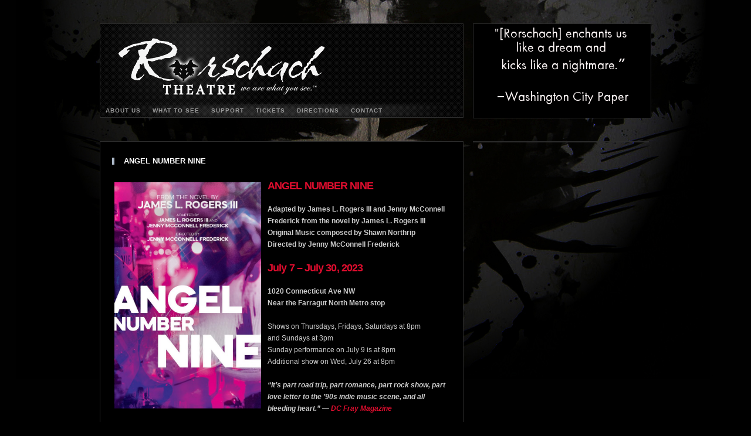

--- FILE ---
content_type: text/html; charset=UTF-8
request_url: https://rorschachtheatre.com/angel-number-nine/
body_size: 11179
content:
<!doctype html>
<html lang="en-US">
    <head>
        <meta charset=UTF-8" />
        <title>  ANGEL NUMBER NINE</title>
        <link rel="profile" href="http://gmpg.org/xfn/11" />
        <link rel="stylesheet" href="https://rorschachtheatre.com/wp-content/themes/morcoom/style.css" type="text/css" media="all" />
        <link rel="alternate" type="application/rss+xml" title="Rorschach Theatre RSS Feed" href="https://rorschachtheatre.com/feed/" />
        <link rel="pingback" href="https://rorschachtheatre.com/xmlrpc.php" />
                <link rel="stylesheet" type="text/css" media="screen" href="https://rorschachtheatre.com/wp-content/themes/morcoom/css/SqueezeBox.css" />
        <link type="text/css" href="https://rorschachtheatre.com/wp-content/themes/morcoom/css/mediabox.css" rel="stylesheet" />
        <!--[if lt IE 9]><script type="text/javascript" src="/wp-content/themes/morcoom/js/mootools.js"></script><![endif]-->
        <!--[if gte IE 9]><script type="text/javascript" src="/wp-content/themes/morcoom/js/mootools-1.3.2.js"></script><![endif]-->
        <meta name='robots' content='max-image-preview:large' />
	<style>img:is([sizes="auto" i], [sizes^="auto," i]) { contain-intrinsic-size: 3000px 1500px }</style>
	<script type="text/javascript">
/* <![CDATA[ */
window._wpemojiSettings = {"baseUrl":"https:\/\/s.w.org\/images\/core\/emoji\/15.0.3\/72x72\/","ext":".png","svgUrl":"https:\/\/s.w.org\/images\/core\/emoji\/15.0.3\/svg\/","svgExt":".svg","source":{"concatemoji":"https:\/\/rorschachtheatre.com\/wp-includes\/js\/wp-emoji-release.min.js?ver=6.7.4"}};
/*! This file is auto-generated */
!function(i,n){var o,s,e;function c(e){try{var t={supportTests:e,timestamp:(new Date).valueOf()};sessionStorage.setItem(o,JSON.stringify(t))}catch(e){}}function p(e,t,n){e.clearRect(0,0,e.canvas.width,e.canvas.height),e.fillText(t,0,0);var t=new Uint32Array(e.getImageData(0,0,e.canvas.width,e.canvas.height).data),r=(e.clearRect(0,0,e.canvas.width,e.canvas.height),e.fillText(n,0,0),new Uint32Array(e.getImageData(0,0,e.canvas.width,e.canvas.height).data));return t.every(function(e,t){return e===r[t]})}function u(e,t,n){switch(t){case"flag":return n(e,"\ud83c\udff3\ufe0f\u200d\u26a7\ufe0f","\ud83c\udff3\ufe0f\u200b\u26a7\ufe0f")?!1:!n(e,"\ud83c\uddfa\ud83c\uddf3","\ud83c\uddfa\u200b\ud83c\uddf3")&&!n(e,"\ud83c\udff4\udb40\udc67\udb40\udc62\udb40\udc65\udb40\udc6e\udb40\udc67\udb40\udc7f","\ud83c\udff4\u200b\udb40\udc67\u200b\udb40\udc62\u200b\udb40\udc65\u200b\udb40\udc6e\u200b\udb40\udc67\u200b\udb40\udc7f");case"emoji":return!n(e,"\ud83d\udc26\u200d\u2b1b","\ud83d\udc26\u200b\u2b1b")}return!1}function f(e,t,n){var r="undefined"!=typeof WorkerGlobalScope&&self instanceof WorkerGlobalScope?new OffscreenCanvas(300,150):i.createElement("canvas"),a=r.getContext("2d",{willReadFrequently:!0}),o=(a.textBaseline="top",a.font="600 32px Arial",{});return e.forEach(function(e){o[e]=t(a,e,n)}),o}function t(e){var t=i.createElement("script");t.src=e,t.defer=!0,i.head.appendChild(t)}"undefined"!=typeof Promise&&(o="wpEmojiSettingsSupports",s=["flag","emoji"],n.supports={everything:!0,everythingExceptFlag:!0},e=new Promise(function(e){i.addEventListener("DOMContentLoaded",e,{once:!0})}),new Promise(function(t){var n=function(){try{var e=JSON.parse(sessionStorage.getItem(o));if("object"==typeof e&&"number"==typeof e.timestamp&&(new Date).valueOf()<e.timestamp+604800&&"object"==typeof e.supportTests)return e.supportTests}catch(e){}return null}();if(!n){if("undefined"!=typeof Worker&&"undefined"!=typeof OffscreenCanvas&&"undefined"!=typeof URL&&URL.createObjectURL&&"undefined"!=typeof Blob)try{var e="postMessage("+f.toString()+"("+[JSON.stringify(s),u.toString(),p.toString()].join(",")+"));",r=new Blob([e],{type:"text/javascript"}),a=new Worker(URL.createObjectURL(r),{name:"wpTestEmojiSupports"});return void(a.onmessage=function(e){c(n=e.data),a.terminate(),t(n)})}catch(e){}c(n=f(s,u,p))}t(n)}).then(function(e){for(var t in e)n.supports[t]=e[t],n.supports.everything=n.supports.everything&&n.supports[t],"flag"!==t&&(n.supports.everythingExceptFlag=n.supports.everythingExceptFlag&&n.supports[t]);n.supports.everythingExceptFlag=n.supports.everythingExceptFlag&&!n.supports.flag,n.DOMReady=!1,n.readyCallback=function(){n.DOMReady=!0}}).then(function(){return e}).then(function(){var e;n.supports.everything||(n.readyCallback(),(e=n.source||{}).concatemoji?t(e.concatemoji):e.wpemoji&&e.twemoji&&(t(e.twemoji),t(e.wpemoji)))}))}((window,document),window._wpemojiSettings);
/* ]]> */
</script>
<style id='wp-emoji-styles-inline-css' type='text/css'>

	img.wp-smiley, img.emoji {
		display: inline !important;
		border: none !important;
		box-shadow: none !important;
		height: 1em !important;
		width: 1em !important;
		margin: 0 0.07em !important;
		vertical-align: -0.1em !important;
		background: none !important;
		padding: 0 !important;
	}
</style>
<link rel='stylesheet' id='wp-block-library-css' href='https://rorschachtheatre.com/wp-includes/css/dist/block-library/style.min.css?ver=6.7.4' type='text/css' media='all' />
<style id='classic-theme-styles-inline-css' type='text/css'>
/*! This file is auto-generated */
.wp-block-button__link{color:#fff;background-color:#32373c;border-radius:9999px;box-shadow:none;text-decoration:none;padding:calc(.667em + 2px) calc(1.333em + 2px);font-size:1.125em}.wp-block-file__button{background:#32373c;color:#fff;text-decoration:none}
</style>
<style id='global-styles-inline-css' type='text/css'>
:root{--wp--preset--aspect-ratio--square: 1;--wp--preset--aspect-ratio--4-3: 4/3;--wp--preset--aspect-ratio--3-4: 3/4;--wp--preset--aspect-ratio--3-2: 3/2;--wp--preset--aspect-ratio--2-3: 2/3;--wp--preset--aspect-ratio--16-9: 16/9;--wp--preset--aspect-ratio--9-16: 9/16;--wp--preset--color--black: #000000;--wp--preset--color--cyan-bluish-gray: #abb8c3;--wp--preset--color--white: #ffffff;--wp--preset--color--pale-pink: #f78da7;--wp--preset--color--vivid-red: #cf2e2e;--wp--preset--color--luminous-vivid-orange: #ff6900;--wp--preset--color--luminous-vivid-amber: #fcb900;--wp--preset--color--light-green-cyan: #7bdcb5;--wp--preset--color--vivid-green-cyan: #00d084;--wp--preset--color--pale-cyan-blue: #8ed1fc;--wp--preset--color--vivid-cyan-blue: #0693e3;--wp--preset--color--vivid-purple: #9b51e0;--wp--preset--gradient--vivid-cyan-blue-to-vivid-purple: linear-gradient(135deg,rgba(6,147,227,1) 0%,rgb(155,81,224) 100%);--wp--preset--gradient--light-green-cyan-to-vivid-green-cyan: linear-gradient(135deg,rgb(122,220,180) 0%,rgb(0,208,130) 100%);--wp--preset--gradient--luminous-vivid-amber-to-luminous-vivid-orange: linear-gradient(135deg,rgba(252,185,0,1) 0%,rgba(255,105,0,1) 100%);--wp--preset--gradient--luminous-vivid-orange-to-vivid-red: linear-gradient(135deg,rgba(255,105,0,1) 0%,rgb(207,46,46) 100%);--wp--preset--gradient--very-light-gray-to-cyan-bluish-gray: linear-gradient(135deg,rgb(238,238,238) 0%,rgb(169,184,195) 100%);--wp--preset--gradient--cool-to-warm-spectrum: linear-gradient(135deg,rgb(74,234,220) 0%,rgb(151,120,209) 20%,rgb(207,42,186) 40%,rgb(238,44,130) 60%,rgb(251,105,98) 80%,rgb(254,248,76) 100%);--wp--preset--gradient--blush-light-purple: linear-gradient(135deg,rgb(255,206,236) 0%,rgb(152,150,240) 100%);--wp--preset--gradient--blush-bordeaux: linear-gradient(135deg,rgb(254,205,165) 0%,rgb(254,45,45) 50%,rgb(107,0,62) 100%);--wp--preset--gradient--luminous-dusk: linear-gradient(135deg,rgb(255,203,112) 0%,rgb(199,81,192) 50%,rgb(65,88,208) 100%);--wp--preset--gradient--pale-ocean: linear-gradient(135deg,rgb(255,245,203) 0%,rgb(182,227,212) 50%,rgb(51,167,181) 100%);--wp--preset--gradient--electric-grass: linear-gradient(135deg,rgb(202,248,128) 0%,rgb(113,206,126) 100%);--wp--preset--gradient--midnight: linear-gradient(135deg,rgb(2,3,129) 0%,rgb(40,116,252) 100%);--wp--preset--font-size--small: 13px;--wp--preset--font-size--medium: 20px;--wp--preset--font-size--large: 36px;--wp--preset--font-size--x-large: 42px;--wp--preset--spacing--20: 0.44rem;--wp--preset--spacing--30: 0.67rem;--wp--preset--spacing--40: 1rem;--wp--preset--spacing--50: 1.5rem;--wp--preset--spacing--60: 2.25rem;--wp--preset--spacing--70: 3.38rem;--wp--preset--spacing--80: 5.06rem;--wp--preset--shadow--natural: 6px 6px 9px rgba(0, 0, 0, 0.2);--wp--preset--shadow--deep: 12px 12px 50px rgba(0, 0, 0, 0.4);--wp--preset--shadow--sharp: 6px 6px 0px rgba(0, 0, 0, 0.2);--wp--preset--shadow--outlined: 6px 6px 0px -3px rgba(255, 255, 255, 1), 6px 6px rgba(0, 0, 0, 1);--wp--preset--shadow--crisp: 6px 6px 0px rgba(0, 0, 0, 1);}:where(.is-layout-flex){gap: 0.5em;}:where(.is-layout-grid){gap: 0.5em;}body .is-layout-flex{display: flex;}.is-layout-flex{flex-wrap: wrap;align-items: center;}.is-layout-flex > :is(*, div){margin: 0;}body .is-layout-grid{display: grid;}.is-layout-grid > :is(*, div){margin: 0;}:where(.wp-block-columns.is-layout-flex){gap: 2em;}:where(.wp-block-columns.is-layout-grid){gap: 2em;}:where(.wp-block-post-template.is-layout-flex){gap: 1.25em;}:where(.wp-block-post-template.is-layout-grid){gap: 1.25em;}.has-black-color{color: var(--wp--preset--color--black) !important;}.has-cyan-bluish-gray-color{color: var(--wp--preset--color--cyan-bluish-gray) !important;}.has-white-color{color: var(--wp--preset--color--white) !important;}.has-pale-pink-color{color: var(--wp--preset--color--pale-pink) !important;}.has-vivid-red-color{color: var(--wp--preset--color--vivid-red) !important;}.has-luminous-vivid-orange-color{color: var(--wp--preset--color--luminous-vivid-orange) !important;}.has-luminous-vivid-amber-color{color: var(--wp--preset--color--luminous-vivid-amber) !important;}.has-light-green-cyan-color{color: var(--wp--preset--color--light-green-cyan) !important;}.has-vivid-green-cyan-color{color: var(--wp--preset--color--vivid-green-cyan) !important;}.has-pale-cyan-blue-color{color: var(--wp--preset--color--pale-cyan-blue) !important;}.has-vivid-cyan-blue-color{color: var(--wp--preset--color--vivid-cyan-blue) !important;}.has-vivid-purple-color{color: var(--wp--preset--color--vivid-purple) !important;}.has-black-background-color{background-color: var(--wp--preset--color--black) !important;}.has-cyan-bluish-gray-background-color{background-color: var(--wp--preset--color--cyan-bluish-gray) !important;}.has-white-background-color{background-color: var(--wp--preset--color--white) !important;}.has-pale-pink-background-color{background-color: var(--wp--preset--color--pale-pink) !important;}.has-vivid-red-background-color{background-color: var(--wp--preset--color--vivid-red) !important;}.has-luminous-vivid-orange-background-color{background-color: var(--wp--preset--color--luminous-vivid-orange) !important;}.has-luminous-vivid-amber-background-color{background-color: var(--wp--preset--color--luminous-vivid-amber) !important;}.has-light-green-cyan-background-color{background-color: var(--wp--preset--color--light-green-cyan) !important;}.has-vivid-green-cyan-background-color{background-color: var(--wp--preset--color--vivid-green-cyan) !important;}.has-pale-cyan-blue-background-color{background-color: var(--wp--preset--color--pale-cyan-blue) !important;}.has-vivid-cyan-blue-background-color{background-color: var(--wp--preset--color--vivid-cyan-blue) !important;}.has-vivid-purple-background-color{background-color: var(--wp--preset--color--vivid-purple) !important;}.has-black-border-color{border-color: var(--wp--preset--color--black) !important;}.has-cyan-bluish-gray-border-color{border-color: var(--wp--preset--color--cyan-bluish-gray) !important;}.has-white-border-color{border-color: var(--wp--preset--color--white) !important;}.has-pale-pink-border-color{border-color: var(--wp--preset--color--pale-pink) !important;}.has-vivid-red-border-color{border-color: var(--wp--preset--color--vivid-red) !important;}.has-luminous-vivid-orange-border-color{border-color: var(--wp--preset--color--luminous-vivid-orange) !important;}.has-luminous-vivid-amber-border-color{border-color: var(--wp--preset--color--luminous-vivid-amber) !important;}.has-light-green-cyan-border-color{border-color: var(--wp--preset--color--light-green-cyan) !important;}.has-vivid-green-cyan-border-color{border-color: var(--wp--preset--color--vivid-green-cyan) !important;}.has-pale-cyan-blue-border-color{border-color: var(--wp--preset--color--pale-cyan-blue) !important;}.has-vivid-cyan-blue-border-color{border-color: var(--wp--preset--color--vivid-cyan-blue) !important;}.has-vivid-purple-border-color{border-color: var(--wp--preset--color--vivid-purple) !important;}.has-vivid-cyan-blue-to-vivid-purple-gradient-background{background: var(--wp--preset--gradient--vivid-cyan-blue-to-vivid-purple) !important;}.has-light-green-cyan-to-vivid-green-cyan-gradient-background{background: var(--wp--preset--gradient--light-green-cyan-to-vivid-green-cyan) !important;}.has-luminous-vivid-amber-to-luminous-vivid-orange-gradient-background{background: var(--wp--preset--gradient--luminous-vivid-amber-to-luminous-vivid-orange) !important;}.has-luminous-vivid-orange-to-vivid-red-gradient-background{background: var(--wp--preset--gradient--luminous-vivid-orange-to-vivid-red) !important;}.has-very-light-gray-to-cyan-bluish-gray-gradient-background{background: var(--wp--preset--gradient--very-light-gray-to-cyan-bluish-gray) !important;}.has-cool-to-warm-spectrum-gradient-background{background: var(--wp--preset--gradient--cool-to-warm-spectrum) !important;}.has-blush-light-purple-gradient-background{background: var(--wp--preset--gradient--blush-light-purple) !important;}.has-blush-bordeaux-gradient-background{background: var(--wp--preset--gradient--blush-bordeaux) !important;}.has-luminous-dusk-gradient-background{background: var(--wp--preset--gradient--luminous-dusk) !important;}.has-pale-ocean-gradient-background{background: var(--wp--preset--gradient--pale-ocean) !important;}.has-electric-grass-gradient-background{background: var(--wp--preset--gradient--electric-grass) !important;}.has-midnight-gradient-background{background: var(--wp--preset--gradient--midnight) !important;}.has-small-font-size{font-size: var(--wp--preset--font-size--small) !important;}.has-medium-font-size{font-size: var(--wp--preset--font-size--medium) !important;}.has-large-font-size{font-size: var(--wp--preset--font-size--large) !important;}.has-x-large-font-size{font-size: var(--wp--preset--font-size--x-large) !important;}
:where(.wp-block-post-template.is-layout-flex){gap: 1.25em;}:where(.wp-block-post-template.is-layout-grid){gap: 1.25em;}
:where(.wp-block-columns.is-layout-flex){gap: 2em;}:where(.wp-block-columns.is-layout-grid){gap: 2em;}
:root :where(.wp-block-pullquote){font-size: 1.5em;line-height: 1.6;}
</style>
<script type="text/javascript" src="https://rorschachtheatre.com/wp-content/themes/morcoom/js/mootools-1.3.2.js?ver=1.2" id="s2-js"></script>
<link rel="https://api.w.org/" href="https://rorschachtheatre.com/wp-json/" /><link rel="alternate" title="JSON" type="application/json" href="https://rorschachtheatre.com/wp-json/wp/v2/pages/8241" /><link rel="EditURI" type="application/rsd+xml" title="RSD" href="https://rorschachtheatre.com/xmlrpc.php?rsd" />
<meta name="generator" content="WordPress 6.7.4" />
<link rel="canonical" href="https://rorschachtheatre.com/angel-number-nine/" />
<link rel='shortlink' href='https://rorschachtheatre.com/?p=8241' />
<link rel="alternate" title="oEmbed (JSON)" type="application/json+oembed" href="https://rorschachtheatre.com/wp-json/oembed/1.0/embed?url=https%3A%2F%2Frorschachtheatre.com%2Fangel-number-nine%2F" />
<link rel="alternate" title="oEmbed (XML)" type="text/xml+oembed" href="https://rorschachtheatre.com/wp-json/oembed/1.0/embed?url=https%3A%2F%2Frorschachtheatre.com%2Fangel-number-nine%2F&#038;format=xml" />
<script type="text/javascript">
    adroll_adv_id = "5GVPV3W6IRH3JA7ZRAJQVW";
    adroll_pix_id = "BXCTVESMA5GEVET4N46HGI";
    adroll_version = "2.0";

    (function(w, d, e, o, a) {
        w.__adroll_loaded = true;
        w.adroll = w.adroll || [];
        w.adroll.f = [ 'setProperties', 'identify', 'track' ];
        var roundtripUrl = "https://s.adroll.com/j/" + adroll_adv_id
                + "/roundtrip.js";
        for (a = 0; a < w.adroll.f.length; a++) {
            w.adroll[w.adroll.f[a]] = w.adroll[w.adroll.f[a]] || (function(n) {
                return function() {
                    w.adroll.push([ n, arguments ])
                }
            })(w.adroll.f[a])
        }

        e = d.createElement('script');
        o = d.getElementsByTagName('script')[0];
        e.async = 1;
        e.src = roundtripUrl;
        o.parentNode.insertBefore(e, o);
    })(window, document);
    adroll.track("pageView");
</script>    </head>
    <body>
        <div class="searchnlogin">
        </div>
        <div class="index_header">
        	<div class="index_logo">
        	    <div class="logo_file" style="background:url(https://rorschachtheatre.com/wp-content/themes/morcoom/images/logo.png) no-repeat; ">
        	        <a href="https://rorschachtheatre.com"></a>
        		</div>
    		    <div id="top_navigation" class="menu-main-menu-container"><ul id="menu" class="menu"><li id="menu-item-10177" class="menu-item menu-item-type-post_type menu-item-object-page menu-item-has-children menu-item-10177"><a href="https://rorschachtheatre.com/about-us/">About Us</a>
<ul class="sub-menu">
	<li id="menu-item-10189" class="menu-item menu-item-type-post_type menu-item-object-page menu-item-10189"><a href="https://rorschachtheatre.com/about-us/mission/">Mission</a></li>
	<li id="menu-item-10183" class="menu-item menu-item-type-post_type menu-item-object-page menu-item-10183"><a href="https://rorschachtheatre.com/about-us/history/">Production History</a></li>
	<li id="menu-item-10184" class="menu-item menu-item-type-post_type menu-item-object-page menu-item-10184"><a href="https://rorschachtheatre.com/about-us/who/">Who Is Rorschach?</a></li>
	<li id="menu-item-10185" class="menu-item menu-item-type-post_type menu-item-object-page menu-item-10185"><a href="https://rorschachtheatre.com/get-involved/">Get Involved</a></li>
	<li id="menu-item-10187" class="menu-item menu-item-type-post_type menu-item-object-page menu-item-10187"><a href="https://rorschachtheatre.com/klecksography/">KLECKSOGRAPHY</a></li>
	<li id="menu-item-10188" class="menu-item menu-item-type-post_type menu-item-object-page menu-item-10188"><a href="https://rorschachtheatre.com/anti-racism-commitment-and-policies/">Anti-Racism Commitment and Policies</a></li>
</ul>
</li>
<li id="menu-item-10178" class="menu-item menu-item-type-post_type menu-item-object-page menu-item-has-children menu-item-10178"><a href="https://rorschachtheatre.com/events/">What To See</a>
<ul class="sub-menu">
	<li id="menu-item-10213" class="menu-item menu-item-type-post_type menu-item-object-post menu-item-10213"><a href="https://rorschachtheatre.com/subscriptions-25-26/">THE 25/26 SEASON: Subscribe Now</a></li>
	<li id="menu-item-10190" class="menu-item menu-item-type-post_type menu-item-object-post menu-item-10190"><a href="https://rorschachtheatre.com/so-late-into-the-night/">SO LATE IN TO THE NIGHT | Oct 4 &#8211; Nov 2, 2025</a></li>
	<li id="menu-item-10312" class="menu-item menu-item-type-post_type menu-item-object-post menu-item-10312"><a href="https://rorschachtheatre.com/dragon-play/">DRAGON PLAY | April 17 – May 17, 2026</a></li>
	<li id="menu-item-10313" class="menu-item menu-item-type-post_type menu-item-object-post menu-item-10313"><a href="https://rorschachtheatre.com/american-apparitions/">American Apparitions: A Psychogeographies Project</a></li>
</ul>
</li>
<li id="menu-item-10179" class="menu-item menu-item-type-post_type menu-item-object-page menu-item-has-children menu-item-10179"><a href="https://rorschachtheatre.com/support/">Support</a>
<ul class="sub-menu">
	<li id="menu-item-10192" class="menu-item menu-item-type-post_type menu-item-object-page menu-item-10192"><a href="https://rorschachtheatre.com/support/">Support Rorschach Theatre</a></li>
	<li id="menu-item-10193" class="menu-item menu-item-type-post_type menu-item-object-page menu-item-10193"><a href="https://rorschachtheatre.com/rorschach-theatre-supporters/">Rorschach Theatre Supporters</a></li>
</ul>
</li>
<li id="menu-item-10180" class="menu-item menu-item-type-post_type menu-item-object-page menu-item-10180"><a href="https://rorschachtheatre.com/tickets/">Tickets</a></li>
<li id="menu-item-10181" class="menu-item menu-item-type-post_type menu-item-object-page menu-item-10181"><a href="https://rorschachtheatre.com/directions/">Directions</a></li>
<li id="menu-item-10182" class="menu-item menu-item-type-post_type menu-item-object-page menu-item-10182"><a href="https://rorschachtheatre.com/contact/">Contact</a></li>
</ul></div>        	</div>
        	<div class="index_top_widget">
        	</div>
        </div><div class="single_wrapper">
	<div class="single_left">
		 
		<div class="single_content">
			<div class="single_headline_single">ANGEL NUMBER NINE</div>
			<p><h3><a href="https://rorschachtheatre.thundertix.com/events/202290"><img fetchpriority="high" decoding="async" class="wp-image-8626 alignleft" src="https://rorschachtheatre.com/wp-content/uploads/2023/04/Rorschach_22-23Season_300x600_AngelNumber9-crop-663x1024.jpg" alt="" width="250" height="386" srcset="https://rorschachtheatre.com/wp-content/uploads/2023/04/Rorschach_22-23Season_300x600_AngelNumber9-crop-663x1024.jpg 663w, https://rorschachtheatre.com/wp-content/uploads/2023/04/Rorschach_22-23Season_300x600_AngelNumber9-crop-194x300.jpg 194w, https://rorschachtheatre.com/wp-content/uploads/2023/04/Rorschach_22-23Season_300x600_AngelNumber9-crop-768x1186.jpg 768w, https://rorschachtheatre.com/wp-content/uploads/2023/04/Rorschach_22-23Season_300x600_AngelNumber9-crop-995x1536.jpg 995w, https://rorschachtheatre.com/wp-content/uploads/2023/04/Rorschach_22-23Season_300x600_AngelNumber9-crop.jpg 1250w" sizes="(max-width: 250px) 100vw, 250px" /></a><a href="http://rorschachtheatre.com/angel-number-nine">ANGEL NUMBER NINE</a></h3>
<p><strong>Adapted by James L. Rogers III and Jenny McConnell Frederick from the novel by James L. Rogers III<br />
Original Music composed by Shawn Northrip<br />
Directed by Jenny McConnell Frederick</strong></p>
<h3><a href="https://rorschachtheatre.thundertix.com/events/202290"><strong>July 7 – July 30, 2023</strong></a></h3>
<p><strong>1020 Connecticut Ave NW</strong><br />
<strong>Near the Farragut North Metro stop</strong></p>
<p>Shows on Thursdays, Fridays, Saturdays at 8pm<br />
and Sundays at 3pm<br />
Sunday performance on July 9 is at 8pm<br />
Additional show on Wed, July 26 at 8pm</p>
<p><em><strong>&#8220;It’s part road trip, part romance, part rock show, part love letter to the ’90s indie music scene, and all bleeding heart.&#8221; &#8212; <a href="https://districtfray.com/articles/rorschach-theatre-angel-number-nine/">DC Fray Magazine</a></strong></em></p>
<p>When Angel meets Cupid in a bar and her band gets an opening slot on a tour, life takes some unexpected turns into a past she tried to leave behind. Part rock show, part booze-soaked road trip through the dive bars and dark clubs of the late 90’s east coast music scene, Angel Number Nine shows us that the things we need are sometimes found on the roads we tried to avoid.</p>
<p>Rorschach has transformed a two-level former retail space at 1020 Connecticut Avenue NW into a dingy 90s rock club, complete with a working bar. There is be a pre-show experience with curated listening stations, vinyl for sale, and an exhibit highlighting hidden histories of DC music.</p>
<p><strong><em>&#8220;Angel Number Nine made for a fun and worthwhile evening, hitting so many spots on my “things I love to see in the theater” bingo card: bisexual and queer representation, kick-ass rock music, naturalistic dialogue, magical realism, and a truly immersive experience.&#8221; &#8212; <a href="https://dctheaterarts.org/2023/07/12/rorschachs-angel-number-nine-rocks-electrifying-immersive-performance/">DC Theater Arts</a></em></strong></p>
<p><em><strong>&#8220;Rorschach’s permanence lies in the liminal space of the imagination. Finding the next space is part of the artistic adventure.&#8221; &#8212; <a href="https://www.washingtonpost.com/theater-dance/2023/07/12/rorschach-theatre-angel-nine-store/?pwapi_token=eyJ0eXAiOiJKV1QiLCJhbGciOiJIUzI1NiJ9.[base64].J_ZBjh5Rmd9KnQECWy4AnNELwjc8cVgULrupC1gNKsc&amp;fbclid=IwAR3vi7AUZcxhQfs_vFWE4PeKbOwiIpL6TN5GsPTjSb2Leqnsw3H-GS-CqbE">Washington Post</a> </strong>(paywall free version <a href="https://rorschachtheatre.com/wp-content/uploads/2023/07/A9-WashPost-Piece.7.12.23.pdf">HERE</a>)</em></p>
<p style="text-align: center;"><strong><strong>This show contains mature content.<br />
<a href="http://rorschachtheatre.com/angel-content-information">CLICK HERE</a><br />
for a more detailed description of the play.</strong></strong></p>
<h1 style="text-align: center;"><a href="https://rorschachtheatre.com/wp-content/uploads/2023/07/A9.Program-2.pdf"><strong>CLICK HERE FOR THE ONLINE PROGRAM</strong></a></h1>
<p><img decoding="async" class="" src="https://dcmetromediastorage.storage.googleapis.com/wp-content/uploads/2023/07/1.A9-800x600-1.jpg" width="576" height="432" /></p>
<hr />
<p><b>FEATURING</b> Ian Armstrong, Billy Bob Bonson, Veronica Rose Bundy, Lauren Farnell, Kate Kenworthy, Irene Hamilton, Bri Houtman, Max Johnson, James Carlos Lacey, Constance (CC) Meade, and Robert Bowen Smith.<br />
UNDERSTUDIES: Izzy Gholl, Lydia Gifford, Shana Laski, and Danielle Ray</p>
<p><b>DESIGNED BY</b> Nadir Bey (Set), Kylos Brannon (Video), Ashlynne Ludwig (Costumes), Marianne Meadows  (Lights), Ian Vespermann (Sound) and Luke Hartwood (Props).<br />
<strong>WITH</strong> Shawn Northrip (Music Director), Caraline Jeffrey (Stage Manager), Natasha Sánchez (Associate Stage Manager), Christian Sullivan (Technical Director), Malory Hartman (Master Electrician), Cody Von Ruden (Assistant Costume Designer), Tabitha Littlefield (House Manager), Michael Kyrioglou (Box Office Manager),  and Germar Townsend  (Production Manager)<br />
<b>PRODUCED BY</b> Randy Baker and Jenny McConnell Frederick</p>
<p style="text-align: center;"><strong><em>This project is produced in partnership with Lerner Enterprises<br />
and The Golden Triangle BID</em></strong><br />
<strong><em>and with support provided by the DC Commission for the Arts and Humanities.</em></strong></p>
<hr />
<h3 style="text-align: center;">ABOUT THE EXPERIENCE</h3>
<p>Audience members will enter the venue lobby via the street level door. When the house opens, audience will descend a flight of stairs to the performance space. (There is an alternative entrance to the lower level that does not require stairs. Please email us at info@rorschachtheatre.com if you&#8217;d like this additional info so we can help you coordinate access.)</p>
<p>Once on the lower level, guests may remain seated for the entire performance. You may choose to shift in your seat to follow the 360 degree action, but there is no additional walking required to see the play.</p>
<p>The play includes a live rock band. We&#8217;ll offer earplugs at the box office for anyone who would prefer to use them during the songs. Please feel free to contact us at <a href="mailto:info@rorschachtheatre.com" target="_blank" rel="noopener">info@rorschachtheatre.com</a> if you have any other questions.</p>
<hr />
<table class="m_-3919916989987617966layout" border="0" width="100%" cellspacing="0" cellpadding="0">
<tbody>
<tr>
<td class="m_-3919916989987617966column m_-3919916989987617966scale m_-3919916989987617966stack" align="center" valign="top">
<table class="m_-3919916989987617966text" border="0" width="100%" cellspacing="0" cellpadding="0">
<tbody>
<tr>
<td class="m_-3919916989987617966text_content-cell m_-3919916989987617966content-padding-horizontal" align="left" valign="top">
<h3>NBC4&#8217;s Tommy McFly Visits ANGEL NUMBER NINE</h3>
<h3>Get his behind-the-scenes take<a href="https://r20.rs6.net/tn.jsp?f=[base64]&amp;c=t5VLzTeiq6bCUv0bK9HkI5dkfmKlQyihEpm9LbIRwsXgqQnrXnU2rQ==&amp;ch=QzLTBagKuEvPCxweXsaRf39fTo_cZx0C_nqbN6ulrI1ZCFR1atYctQ==" target="_blank" rel="noopener" data-saferedirecturl="https://www.google.com/url?q=https://r20.rs6.net/tn.jsp?f%[base64]%3D%3D%26c%3Dt5VLzTeiq6bCUv0bK9HkI5dkfmKlQyihEpm9LbIRwsXgqQnrXnU2rQ%3D%3D%26ch%3DQzLTBagKuEvPCxweXsaRf39fTo_cZx0C_nqbN6ulrI1ZCFR1atYctQ%3D%3D&amp;source=gmail&amp;ust=1689283155814000&amp;usg=AOvVaw037a2vq-Uy3-hs12DiWy1i"> here</a>.</h3>
</td>
</tr>
</tbody>
</table>
</td>
</tr>
</tbody>
</table>
<table class="m_-3919916989987617966layout" border="0" width="100%" cellspacing="0" cellpadding="0">
<tbody>
<tr>
<td class="m_-3919916989987617966column m_-3919916989987617966scale m_-3919916989987617966stack" align="center" valign="top">
<table class="m_-3919916989987617966image--mobile-scale m_-3919916989987617966image--mobile-center" border="0" width="100%" cellspacing="0" cellpadding="0">
<tbody>
<tr>
<td class="m_-3919916989987617966image_container m_-3919916989987617966content-padding-horizontal" align="center" valign="top"><a href="https://r20.rs6.net/tn.jsp?f=[base64]&amp;c=t5VLzTeiq6bCUv0bK9HkI5dkfmKlQyihEpm9LbIRwsXgqQnrXnU2rQ==&amp;ch=QzLTBagKuEvPCxweXsaRf39fTo_cZx0C_nqbN6ulrI1ZCFR1atYctQ==" target="_blank" rel="noopener" data-saferedirecturl="https://www.google.com/url?q=https://r20.rs6.net/tn.jsp?f%[base64]%3D%3D%26c%3Dt5VLzTeiq6bCUv0bK9HkI5dkfmKlQyihEpm9LbIRwsXgqQnrXnU2rQ%3D%3D%26ch%3DQzLTBagKuEvPCxweXsaRf39fTo_cZx0C_nqbN6ulrI1ZCFR1atYctQ%3D%3D&amp;source=gmail&amp;ust=1689283155814000&amp;usg=AOvVaw037a2vq-Uy3-hs12DiWy1i"><img decoding="async" class="CToWUd" src="https://ci5.googleusercontent.com/proxy/S4ZqJg02V2RSxxPQNk9-NI16w5GZvj98r482t4DcnidrLXm5p6-4nAwSIS-clhDgV-1YWPHYHFrgQvYCoGtlBCrU5AThJ788Rg6JJMfRiJ6a5xpmX3tds7hVzkOwuCaawLekjdb5FtWNb5WcObM2GZU8=s0-d-e1-ft#https://files.constantcontact.com/884ca627001/0e0e885b-2140-4336-bba4-cee071a4bb21.png?rdr=true" alt="" width="594" data-bit="iit" /></a></td>
</tr>
</tbody>
</table>
</td>
</tr>
</tbody>
</table>
<table class="m_-3919916989987617966layout" border="0" width="100%" cellspacing="0" cellpadding="0">
<tbody>
<tr>
<td class="m_-3919916989987617966column m_-3919916989987617966scale m_-3919916989987617966stack" align="center" valign="top">
<table class="m_-3919916989987617966text" border="0" width="100%" cellspacing="0" cellpadding="0">
<tbody>
<tr>
<td class="m_-3919916989987617966text_content-cell m_-3919916989987617966content-padding-horizontal" align="left" valign="top">
<div class="w-100">
<h3 id="main-content" class="font--headline offblack headline mb-xs pb-xxs-ns" data-testid="headline" data-qa="headline"><a href="https://www.washingtonpost.com/theater-dance/2023/07/12/rorschach-theatre-angel-nine-store/?pwapi_token=eyJ0eXAiOiJKV1QiLCJhbGciOiJIUzI1NiJ9.[base64].J_ZBjh5Rmd9KnQECWy4AnNELwjc8cVgULrupC1gNKsc&amp;fbclid=IwAR3vi7AUZcxhQfs_vFWE4PeKbOwiIpL6TN5GsPTjSb2Leqnsw3H-GS-CqbE"><span data-qa="headline-text">&#8220;This new show is in a vacant men’s store. That suits Rorschach just fine.&#8221;<br />
<em>&#8211;Washington Post</em></span></a> <em>(paywall free version <a href="https://rorschachtheatre.com/wp-content/uploads/2023/07/A9-WashPost-Piece.7.12.23.pdf">HERE</a>)</em></h3>
</div>
<h3><a href="https://r20.rs6.net/tn.jsp?f=[base64]&amp;c=t5VLzTeiq6bCUv0bK9HkI5dkfmKlQyihEpm9LbIRwsXgqQnrXnU2rQ==&amp;ch=QzLTBagKuEvPCxweXsaRf39fTo_cZx0C_nqbN6ulrI1ZCFR1atYctQ==" target="_blank" rel="noopener" data-saferedirecturl="https://www.google.com/url?q=https://r20.rs6.net/tn.jsp?f%[base64]%3D%3D%26c%3Dt5VLzTeiq6bCUv0bK9HkI5dkfmKlQyihEpm9LbIRwsXgqQnrXnU2rQ%3D%3D%26ch%3DQzLTBagKuEvPCxweXsaRf39fTo_cZx0C_nqbN6ulrI1ZCFR1atYctQ%3D%3D&amp;source=gmail&amp;ust=1689283155814000&amp;usg=AOvVaw1jmdTVivZ200Cr_IQoc8Rn">&#8220;Rorschach play follows boozy journey of bisexual singer Angel&#8221;</a> <a href="https://r20.rs6.net/tn.jsp?f=[base64]&amp;c=t5VLzTeiq6bCUv0bK9HkI5dkfmKlQyihEpm9LbIRwsXgqQnrXnU2rQ==&amp;ch=QzLTBagKuEvPCxweXsaRf39fTo_cZx0C_nqbN6ulrI1ZCFR1atYctQ==" target="_blank" rel="noopener" data-saferedirecturl="https://www.google.com/url?q=https://r20.rs6.net/tn.jsp?f%[base64]%3D%3D%26c%3Dt5VLzTeiq6bCUv0bK9HkI5dkfmKlQyihEpm9LbIRwsXgqQnrXnU2rQ%3D%3D%26ch%3DQzLTBagKuEvPCxweXsaRf39fTo_cZx0C_nqbN6ulrI1ZCFR1atYctQ%3D%3D&amp;source=gmail&amp;ust=1689283155814000&amp;usg=AOvVaw1jmdTVivZ200Cr_IQoc8Rn"><em>&#8211;Washington Blade</em></a></h3>
<h3><a href="https://r20.rs6.net/tn.jsp?f=[base64]&amp;c=t5VLzTeiq6bCUv0bK9HkI5dkfmKlQyihEpm9LbIRwsXgqQnrXnU2rQ==&amp;ch=QzLTBagKuEvPCxweXsaRf39fTo_cZx0C_nqbN6ulrI1ZCFR1atYctQ==" target="_blank" rel="noopener" data-saferedirecturl="https://www.google.com/url?q=https://r20.rs6.net/tn.jsp?f%[base64]%3D%3D%26c%3Dt5VLzTeiq6bCUv0bK9HkI5dkfmKlQyihEpm9LbIRwsXgqQnrXnU2rQ%3D%3D%26ch%3DQzLTBagKuEvPCxweXsaRf39fTo_cZx0C_nqbN6ulrI1ZCFR1atYctQ%3D%3D&amp;source=gmail&amp;ust=1689283155814000&amp;usg=AOvVaw0nN3w7qMMDj6bbMmnKQHf_">&#8220;Rorschach Theatre’s “Angel Number Nine” Will Rock Downtown D.C. This July&#8221;</a> <a href="https://r20.rs6.net/tn.jsp?f=[base64]&amp;c=t5VLzTeiq6bCUv0bK9HkI5dkfmKlQyihEpm9LbIRwsXgqQnrXnU2rQ==&amp;ch=QzLTBagKuEvPCxweXsaRf39fTo_cZx0C_nqbN6ulrI1ZCFR1atYctQ==" target="_blank" rel="noopener" data-saferedirecturl="https://www.google.com/url?q=https://r20.rs6.net/tn.jsp?f%[base64]%3D%3D%26c%3Dt5VLzTeiq6bCUv0bK9HkI5dkfmKlQyihEpm9LbIRwsXgqQnrXnU2rQ%3D%3D%26ch%3DQzLTBagKuEvPCxweXsaRf39fTo_cZx0C_nqbN6ulrI1ZCFR1atYctQ%3D%3D&amp;source=gmail&amp;ust=1689283155814000&amp;usg=AOvVaw0nN3w7qMMDj6bbMmnKQHf_"><em>&#8211;DC Fray Magazine</em></a></h3>
<h3><a href="https://r20.rs6.net/tn.jsp?f=[base64]&amp;c=t5VLzTeiq6bCUv0bK9HkI5dkfmKlQyihEpm9LbIRwsXgqQnrXnU2rQ==&amp;ch=QzLTBagKuEvPCxweXsaRf39fTo_cZx0C_nqbN6ulrI1ZCFR1atYctQ==" target="_blank" rel="noopener" data-saferedirecturl="https://www.google.com/url?q=https://r20.rs6.net/tn.jsp?f%[base64]%3D%26c%3Dt5VLzTeiq6bCUv0bK9HkI5dkfmKlQyihEpm9LbIRwsXgqQnrXnU2rQ%3D%3D%26ch%3DQzLTBagKuEvPCxweXsaRf39fTo_cZx0C_nqbN6ulrI1ZCFR1atYctQ%3D%3D&amp;source=gmail&amp;ust=1689283155814000&amp;usg=AOvVaw15O1rXP3AySzG0pOaWhO--">&#8220;Rorschach&#8217;s Inventive <em>Dissonant City</em> to culminate with <em>Angel Number Nine</em>” </a><a href="https://r20.rs6.net/tn.jsp?f=[base64]&amp;c=t5VLzTeiq6bCUv0bK9HkI5dkfmKlQyihEpm9LbIRwsXgqQnrXnU2rQ==&amp;ch=QzLTBagKuEvPCxweXsaRf39fTo_cZx0C_nqbN6ulrI1ZCFR1atYctQ==" target="_blank" rel="noopener" data-saferedirecturl="https://www.google.com/url?q=https://r20.rs6.net/tn.jsp?f%[base64]%3D%3D%26c%3Dt5VLzTeiq6bCUv0bK9HkI5dkfmKlQyihEpm9LbIRwsXgqQnrXnU2rQ%3D%3D%26ch%3DQzLTBagKuEvPCxweXsaRf39fTo_cZx0C_nqbN6ulrI1ZCFR1atYctQ%3D%3D&amp;source=gmail&amp;ust=1689283155814000&amp;usg=AOvVaw0nN3w7qMMDj6bbMmnKQHf_"><em>&#8211;DC Theater Arts</em></a></h3>
<h3><a href="https://dcist.com/story/23/07/14/rorschach-theatre-angel-number-nine-90s-rock-club/"><strong>&#8220;Rorschach Theatre Converted A Vacant D.C. Storefront Into A ’90s-Era Rock Club For Its New Show&#8221; <em>&#8211;DCist/WAMU</em></strong></a></h3>
<h3><a href="https://washingtoncitypaper.com/article/615861/angel-number-nine-rocks-literally/">&#8220;<em>Angel Number Nine</em> Rocks, Literally&#8221; &#8211;Washington City Paper</a></h3>
</td>
</tr>
</tbody>
</table>
</td>
</tr>
</tbody>
</table>
<p dir="ltr"><a href="https://rorschachtheatre.com/wp-content/uploads/2023/09/a9.3.jpg" rel="lightbox[8241]"><img decoding="async" class="alignleft wp-image-9047" src="https://rorschachtheatre.com/wp-content/uploads/2023/09/a9.3-1024x683.jpg" alt="" width="577" height="385" srcset="https://rorschachtheatre.com/wp-content/uploads/2023/09/a9.3-1024x683.jpg 1024w, https://rorschachtheatre.com/wp-content/uploads/2023/09/a9.3-300x200.jpg 300w, https://rorschachtheatre.com/wp-content/uploads/2023/09/a9.3-768x512.jpg 768w, https://rorschachtheatre.com/wp-content/uploads/2023/09/a9.3-1536x1025.jpg 1536w, https://rorschachtheatre.com/wp-content/uploads/2023/09/a9.3.jpg 2048w" sizes="(max-width: 577px) 100vw, 577px" /></a></p>
</p>	
		    <div class="comments">
	<div class="comments_inner">

			
	</div>
</div>		</div>
    		</div>
	<div class="single_right">
				<div id="sidebar">
					</div>
		<div class="clear"></div>
	</div>
	<div class="clear"></div>
</div>
        <div class="footer">
        	<div class="footer_inner">
			         
                <a href="https://www.facebook.com/pages/Rorschach-Theatre/131113633584862" target="_blank">
                    <img class="aligncenter size-full wp-image-147" title="visit our facebook page" 
                         src="https://rorschachtheatre.com/wp-content/uploads/2011/02/facebook_small.png" 
                         alt="rorschach theatre facebook page" width="39" height="40" />
                </a>
<a href="https://twitter.com/rorschachdc" target="_blank">
                    <img class="aligncenter size-full wp-image-147" title="visit our twitter page" 
                         src="https://rorschachtheatre.com/wp-content/uploads/2011/02/twitter_small.png" 
                         alt="rorschach theatre twitter page" width="39" height="40" />
                </a>
				<a href="https://instagram.com/rorschachdc" target="_blank">
 <img class="aligncenter size-full wp-image-147" title="visit our instagram" 
                         src="https://rorschachtheatre.com/wp-content/uploads/2022/07/instapng.png" 
                         alt="rorschach theatre instagram page" width="39" height="40" />
        	</div>
        </div>
        <script type="text/javascript">/* <![CDATA[ */
            window.onload = function() {
                dropdown = new TINY.dropdown.init( 'dropdown', { id: 'menu', active: 'menuhover' } );
            };
        /* ]]> */</script>
        <script type="text/javascript" src="https://rorschachtheatre.com/wp-includes/js/comment-reply.min.js?ver=6.7.4" id="comment-reply-js" async="async" data-wp-strategy="async"></script>
<script type="text/javascript" src="https://rorschachtheatre.com/wp-content/themes/morcoom/js/tinydropdown2-packed.js?ver=1.2" id="s1-js"></script>
<script type="text/javascript" src="https://rorschachtheatre.com/wp-content/themes/morcoom/js/mootools-1.2-more.js?ver=1.0" id="s3-js"></script>
<script type="text/javascript" src="https://rorschachtheatre.com/wp-content/themes/morcoom/js/mediabox.js?ver=1.0" id="s4-js"></script>
<script type="text/javascript" src="https://rorschachtheatre.com/wp-content/themes/morcoom/js/slider.js?ver=1.0" id="s5-js"></script>
<script type="text/javascript" src="https://rorschachtheatre.com/wp-content/themes/morcoom/js/sorting_table.js?ver=1.0" id="s6-js"></script>
<script type="text/javascript" src="https://rorschachtheatre.com/wp-content/themes/morcoom/js/SqueezeBox.js?ver=1.0" id="s7-js"></script>
<script type="text/javascript" src="https://rorschachtheatre.com/wp-content/themes/morcoom/js/tooltip.js?ver=1.0" id="s8-js"></script>
<script type="text/javascript">
adroll_adv_id = "Z6UPWBZOH5HXXDG4TJBZFV";
adroll_pix_id = "QWQWCPCI3RBBLE7C5R6HZE";
(function () {
var oldonload = window.onload;
window.onload = function(){
   __adroll_loaded=true;
   var scr = document.createElement("script");
   var host = "https://s.adroll.com";
   scr.setAttribute('async', 'true');
   scr.type = "text/javascript";
   scr.src = host + "/j/roundtrip.js";
   ((document.getElementsByTagName('head') || [null])[0] ||
document.getElementsByTagName('script')[0].parentNode).appendChild(scr);
   if(oldonload){oldonload()}};
}());
</script>
    </body>
</html>

--- FILE ---
content_type: text/css
request_url: https://rorschachtheatre.com/wp-content/themes/morcoom/style.css
body_size: 4941
content:
/* 
Theme Name:morcoom 
Theme URI: http://www.madmenwalking.com
Description: a great look for Rorschach Theatre!
Version: 1.0
Author: Morgan Benton
Author URI: http://www.madmenwalking.com and http://www.ericstownsendmarketing.com.
This theme was originally designed and built by Ben Vaengraad. Modified by Morgan Benton and Eric Townsend.

*/


/* global basics */
body,td,th {font-family: Arial, Helvetica, sans-serif;font-size: 11px;color: #FFFFFF;}
body {background:#000000 url(images/bg.jpg) no-repeat top center;}
a:link {color:#df0d2e; text-decoration: none;}
a:visited {text-decoration: none;color:#df0d2e;}
a:hover {text-decoration: none;color: #FFFFFF;}
a:active {text-decoration: none;color: #999999;}

/* wordpress images */
img.centered {display: block; margin-left: auto; margin-right: auto;}
img.alignright {padding: 4px;margin: 0 0 2px 7px;display: inline;}
img.alignleft {padding: 4px;margin: 0 7px 2px 0;display: inline;}
.alignright {float: right;}
.alignleft {float: left;}
img {border:none;}

/* clear floats */
.clear{clear:both;}
#clearheader {display:none; font-size:0px;}
.widgetpadding {padding:20px;}

/* basic list */
ul, ol{ list-style:none; margin:0px; padding-left:0px;}
ul li, ol li { list-style:none; margin:0px; padding:0px;}

/* typo */
small {font-size: 90%;}
p {margin:20px 0 20px 0; padding:0;}
h1, h3, h4, h6 {font-weight:bolder; letter-spacing:-0.05em; font-family:Arial;}
h1 {font-size:200%; margin:0 0 10px 0;  padding:0 0 15px 0; border-bottom:1px solid #E4E4E4; line-height:120%;}
h2 {color:#222222; font-size:20px; font-weight:normal; margin:0 0 5px;}
h3 {font-size:150%;}
h4 {font-size:130%;}
h5 {font-size:110%; margin:0 0 3px 0;  padding:0 0 3px 0;}
h6 {font-size:100%;}

/* calendar */
.widget_calendar h3 {display:none;}
#wp-calendar {width:100%;}
#wp-calendar #today {background:#F0F0F0;}
#wp-calendar tbody a {font-weight:bolder;}
#wp-calendar caption {padding-bottom:5px; font-family:Arial; font-weight:bolder; letter-spacing:-0.05em; font-size:150%; text-align:left;}
#wp-calendar th, #wp-calendar td {text-align:center;}
#wp-calendar tbody td {border:1px solid #E4E4E4;}
#wp-calendar tbody td.pad {border:0 none;}
#wp-calendar th {background:#E4E4E4;color:#FFFFFF;}
#wp-calendar td#prev {text-align:left;padding-top:5px;}
#wp-calendar td#next {text-align:right;padding-top:5px;}

/* search and login */
.searchnlogin {display:block; width:940px; height:20px; margin:10px auto 10px auto; text-align:right; line-height:20px;}

/* tooltip basics */
.tooltipbox {display:block; width:200px; background:transparent;}

/* login popup */
.error {display:block; width:940px; height:300px; margin:0 auto 30px auto; background:url(images/error.png) no-repeat;}

/* login popup */
.login_container {display:block; width:256px; height:216px; padding:20px;  background-color: #000000; color:#999999; }
.login_user_form {width:250px; padding:3px 3px 3px 7px; font: 110% Arial, Helvetica, sans-serif; background:#121212; color:#666666; border:1px solid #333333;}
.login_user_form:focus {border:1px solid  #666666;}
.login_password_form {width:250px; padding:3px 3px 3px 7px; font: 110% Arial, Helvetica, sans-serif; background:#121212; color:#666666; border:1px solid #333333;}
.login_password_form:focus {border:1px solid  #666666;}
.login_button_form {width:70px; height:24px; line-height:24px; margin:8px 0 0 0; font:11px/100% Arial, Helvetica, sans-serif; color:#666666; background:#121212; border:1px solid #333333;}
.login_button_form:hover {background:#121212; color:#999999; border:1px solid #666666;}
.login_top_logout a {position:absolute; display:block; width:40px; height:25px; top:0px; left:50%; margin:0 0 0 394px; background:url(images/search-btn.png) no-repeat -40px 0px;}
.login_top_logout a:hover {background:url(images/search-btn.png) no-repeat -40px -25px;}
.login_top_login a {position:absolute; display:block; width:40px; height:25px; top:0px; left:50%; margin:0 0 0 394px; background:url(images/search-btn.png) no-repeat -80px 0px;}
.login_top_login a:hover {background:url(images/search-btn.png) no-repeat -80px -25px;}
.login_status {position:absolute; display:block; width:180px; height:25px; top:0px; left:50%; margin:0 0 0 189px; padding:0 10px 0 10px; height:24px; background:url(images/bg_logged.png) no-repeat; color:#999999; font-size:10px; font-weight:bolder; line-height:20px;}

/* search form no match */
.search_container_form_nomatch {display:block; width:920px; margin:20px 0 20px 20px; color:#666666; }
.searchform_form_nomatch {width:316px; padding:4px 3px 3px 7px; font: 110% Arial, Helvetica, sans-serif; background:#2C2C2C; color:#999999; border-top:1px solid #333333; border-right:1px solid #333333; border-bottom:1px solid #333333; border-left:1px solid #333333;}
.searchform_form_nomatch:focus {border:1px solid  #666666;}
.searchform_button_form_nomatch {width:135px; height:25px; font:12px/100% Arial, Helvetica, sans-serif; color:#999999; background:transparent url(images/submit.png) no-repeat 0px 0px; border: none;}
.searchform_button_form_nomatch:hover {background:transparent url(images/submit.png) no-repeat 0px -25px; color:#FFFFFF;}
.searchform {padding-top:40px;}

/* transition basics */
.default, .noordlight {display:block; position: relative; width:100%; height:100%; }
.redlight {background:url(images/redlight.png) repeat center center;}

/* pagination */
.pagnav {display:block; height:30px; margin:10px 0 0 20px;}

 /* dropdown navigation */
#top_navigation { width:620px; height:25px;}

/* layout index */
.index_header {width:940px; height:161px; margin:10px auto 20px auto;}
.index_logo {float:left; display:block; width:620px; height:161px; background:url(images/start.png) no-repeat;}
.logo_file a{display:block; width:620px; height:136px;}
.index_top_widget {display:block; float:right; width:302px; height:160px; margin:0 0 0 0; padding:0 0 0 0; background: url(images/item.png) no-repeat; border: 1px solid #2C2C2C;}

/* portfolio block */
.portfolio_container {display:block; width:938px; margin:20px auto 0 auto; padding-top:11px; background:#000000; border:1px solid #2C2C2C; overflow:hidden;}
.portfolio_item {float:left; display:inline; width:300px; height:161px; margin:0 0 10px 10px; background:url(images/item.png) no-repeat; }
.portfolio_item_core {display:block; position:relative; width:280px; height:130px; margin:10px 10px 4px 10px;}
.portfolio_item_footer_right a{float:left; display:block; width:240px; padding-left:10px; margin-right:10px; height:17px; white-space:nowrap; text-overflow:ellipsis; -o-text-overflow:ellipsis; overflow:hidden;}
.portfolio_item_footer_left a {float:left; display:block; width:30px; height:17px; background:url(images/info.png) no-repeat 0px 0px;}
.portfolio_item_footer_left a:hover {background:url(images/info.png) no-repeat 0px -17px;}
.portfolio_itemlink a{display:block; width:280px; height:130px; background:url(images/enter.png) no-repeat center center; }
.portfolio_itemlink_nogo a{display:block; width:280px; height:130px;}
.portfolio_itemhover {display:block; width:280px; height:130px;}
.portfolio_headline_single {display:block; width:960px; height:25px; padding:0 0 0 20px; margin-bottom:7px; font-size:12px; line-height:25px; background:url(images/h3.png) no-repeat left center; }

/* singles block */
.singles_item_core_text {display:block; width:940px; padding:1px; margin:20px auto 0 auto; padding-top:12px; background:#000000; border:1px solid #333333; overflow:hidden;}
.singles_headline a{float:left; display:inline; width:201px; height:25px; margin:0 0 10px 11px; padding-left:20px; background:url(images/small_link.png) no-repeat 0px 0px; font-size:10px; line-height:25px; text-transform:uppercase;  white-space:nowrap; text-overflow:ellipsis; -o-text-overflow:ellipsis; overflow:hidden;}
.singles_headline a:hover{background:url(images/small_link.png) no-repeat 0px -25px;}
.singles_headline_nogo a{float:left; display:inline; width:201px; height:25px; margin:0 0 10px 11px; padding-left:20px; background:url(images/small_link.png) no-repeat 0px 0px; font-size:10px; line-height:25px; text-transform:uppercase;  white-space:nowrap; text-overflow:ellipsis; -o-text-overflow:ellipsis; overflow:hidden;}
.singles_headline_nogo a:hover{background:url(images/small_link_red.png) no-repeat 0px -25px;}


/* layout single */
.single_wrapper {width:980px; margin:10px auto 40px auto;}
.single_logo {display:block; width:620px; height:161px; margin-left:20px; background: url(images/start.png) no-repeat;}
.single_logo_gallery {float:left; display:inline; width:620px; height:161px; margin-left:20px; background: url(images/start.png) no-repeat;}
.single_left {float:left; width:640px;}
.single_right {float:right; width:302px; margin:0 22px 0 0;}
.single_content {width:578px; padding:20px; background:black; margin:20px 0 0 20px; border:1px solid #2C2C2C; line-height:20px; font-size:12px; color:#CCCCCC;}
.single_headline_single { width:560px; height:25px; padding:0 0 0 20px; margin-bottom:7px; color:#FFFFFF; font-weight:bolder; font-size:13px; line-height:25px; background:url(images/h3.png) no-repeat left center; }
.single_single_footer { height:30px; padding:0; margin:15px 0 8px 0; border-top:1px solid #2C2C2C; border-bottom:1px solid #2C2C2C; line-height:30px;}
.single_time { height:30px; padding-left:20px; background:url(images/time.png) no-repeat center left;}
.single_single_tags { height:30px; margin-left:20px; padding-left:20px; background:url(images/tags.png) no-repeat center left;}
.single_cat { height:30px; margin-left:23px; padding-left:23px; background:url(images/category.png) no-repeat center left;}
.single_top_headline {display:block; width:280px; height:25px; padding:0 0 0 20px; margin-bottom:7px; font-size:12px; line-height:25px; background:url(images/h3.png) no-repeat left center; }
.single_content ul { margin: 5px 0px 10px;padding-left: 20px;}
.single_content ul li {margin: 0px;list-style-image: url(images/ul.png);}
.single_content ol {margin:5px 0px 10px;padding-left: 20px;}
.single_content ol li {margin:0px; list-style-type:upper-roman; }

/* layout single info */
.single_top_item {display:block; width:302px; height:160px; background: url(images/item.png) no-repeat; border: 1px solid #2C2C2C; margin: 0px 10px 0px 0px;}
.single_date_container {display:none}
.single_date_top {font-size:26px; font-weight:bolder;}
.single_date_bottom {font-size:11px; margin-bottom:18px;}

.single_top_items{display:block; width:280px; height:25px; margin:0 15px 1px 0; padding-left:20px;background:url(images/small_link_single.png) no-repeat 0px 0px; font-size:10px; line-height:25px; text-transform:uppercase;  white-space:nowrap; text-overflow:ellipsis; -o-text-overflow:ellipsis; overflow:hidden; text-align:left;}
.single_top_items:hover{background:url(images/small_link_single.png) no-repeat 0px -25px;}
.single_top_items a {color:#999999;}
.single_top_items a:hover {color:#FFFFFF;}
.single_top_items_empty {display:block; width:280px; height:25px; margin:0 15px 1px 0; padding-left:20px;}
.single_top_container {display:block; width:980px; height:161px;}
.single_top_item_gallery {float:left; display:inline; width:300px; height:141px; margin:0 0 0 20px; padding:20px 0 0 0; background: url(images/item_single.png) no-repeat;}

/* layout mixed gallery */
.mg_container {display:block; width:300px;}
.mg_gallery {display:block; width:298px; padding:12px 0 0 0; background:#000000; border:1px solid #2C2C2C;}
.mg_item {float:left; display:inline; position:relative; width:130px; height:82px; margin:0 0 12px 12px;}

/* layout rebox media */
.mvg_container {display:block; width:300px; margin-top:20px;}
.mvg_gallery {display:block; width:298px; padding:12px 0 0 0; background:#000000; border:1px solid #2C2C2C;}
.mvg_item {float:left; display:inline; position:relative; width:130px; height:82px; margin:0 0 12px 12px;}

/* layout rebox gallery */
.rebox_gallery_container {display:block; width:940px; margin:20px 0 0 20px;}
.rebox_gallery_gallery {display:block; width:938px; padding:12px 0 0 0; background:#000000; border:1px solid #2C2C2C;}
.rebox_gallery_item {float:left; display:inline; width:142px; height:90px; margin:0 0 12px 12px;}
#itemstransition a{display:block; width:142px; height:90px; background:url(images/zoom.png) no-repeat center center; z-index:9;}
#itemstransition_media a{display:block; width:142px; height:90px; background:url(images/play.png) no-repeat center center; z-index:9;}


/* blog teaser */
.blog_frame {display:block; width:938px; margin:20px auto 0 auto; padding-top:13px; background:#000000; border:1px solid #2C2C2C; overflow:hidden;}
.blog_container {float:left; position:relative; display:inline; width:450px; height:130px; margin:0 0 13px 13px; background:#2C2C2C; overflow:hidden;}
.blog_container:hover {background:#333333;overflow:hidden;}
.blog_containernogo {float:left; position:relative; display:inline; width:450px; height:130px; margin:0 0 13px 13px; background:#2C2C2C; overflow:hidden;}
.blog_containernogo:hover {background-color:#930000;overflow:hidden;}

.blog_go a {position:absolute; display:block; width:460px; height:130px; bottom:0; left:0; z-index:9;overflow:hidden;}
.blog_nogo a{position:absolute; display:block; width:460px; height:130px; bottom:0; left:0; z-index:9;overflow:hidden;}

.blog_left {float:left; width:160px; height:130px;}
.blog_content {float:left; width:290px; height:130px;}
.blog_thumb {display:block; width:120px; height:90px; margin:20px 19px 0 21px; }
.blog_thumb a {display:block; width:120px; height:90px;}
.blog_headline {display:block; width:290px; height:20px; margin:17px 0 5px 0; padding:0; line-height:20px;}
.blog_title {float:left; width:190px; font:bolder 12px Verdana, Arial, Helvetica, sans-serif; white-space:nowrap; text-overflow:ellipsis; -o-text-overflow:ellipsis; overflow:hidden;}

.blog_date {float:left; width:83px; padding-right:15px; text-align:right; color:#6D93A9;}
.blog_excerpt {display:block; height:70px; overflow:hidden; text-align:justify; font-size:12px; line-height:17px; padding-right:13px;}

/* widget line */
#widgetline{width:940px; margin:20px auto 0px auto; background:#2C2C2C url(images/widgetline_bg.png) repeat-x; }
#widgetline li{float:left; display:block; width:150px; text-align:left; padding:0 0 10px 0;}
#widgetline li li{display:block; height:15px;width:162px; padding:4px 0 0 20px;   font:11px/20px Geneva, Arial, Helvetica, sans-serif;  white-space:nowrap; text-overflow:ellipsis; -o-text-overflow:ellipsis; overflow:hidden;}
#widgetline_header{ display:block; width:134px; height:30px; font:bold 11px/30px Verdana, Arial, Helvetica, sans-serif; color:#FFFFFF; padding-left:25px; background: url(images/widgetline_header.png) no-repeat;}

/* image teaser */
.imageteaser_container {display:block; width:940px; margin:20px auto 0 auto; overflow:hidden;}
.imageteaser_gallery {display:block; width:938px; padding:12px 0 0 0; background:#000000; border:1px solid #2C2C2C; overflow:hidden;}
.imageteaser_item {float:left; display:inline; width:142px; height:90px; margin:0 0 12px 12px; overflow:hidden;}
#imageteaser_transition a{ display:block; width:142px; height:90px; background:url(images/enter.png) no-repeat left bottom;}

/* media teaser */
.mediateaser_container {display:block; width:940px; margin:20px auto 0 auto; overflow:hidden;}
.mediateaser_gallery {display:block; width:938px; padding:12px 0 0 0; background:#000000; border:1px solid #2C2C2C; overflow:hidden;}
.mediateaser_item {float:left; display:inline; width:142px; height:90px; margin:0 0 12px 12px; overflow:hidden;}
#mediateaser_transition a{display:block;  width:142px; height:90px; background:url(images/enter.png) no-repeat center center; }
#mediateaser_transition_nogo a{display:block;  width:142px; height:90px; }

/* standard header */
.standard_header {display:block; width:940px; height:50px; margin:20px auto 10px auto;}
.standard_icon {float:left; display:block; width:50px; height:50px;}
.standard_text {float:left; display:block; width:710px; height:50px; line-height:50px; font-size:13px; font-weight:bolder;}
.standard_link {float:left; display:block; width:180px; height:30px; padding:20px 0 0 0; font-size:10px;}
.standard_link a {display:block; height:10px; padding:4px 10px 4px 10px; background:#FFFFFF; line-height:10px; text-align:center;}
.standard_link a:hover {background:#7F1725; color:#FFFFFF;}

/* sidebar */
#sidebar {width:298px; color:#CCCCCC; background:#000000; border:1px solid #2C2C2C; margin-top:20px;}
#sidebar p {margin:0px 0px 15px;}
#sidebar h5 {display:block; width:278px; height:25px; padding:0 0 0 20px; margin:0; color:#FFFFFF; font-weight:bolder; font-size:12px; line-height:25px; background:url(images/h3_sidebar.png) no-repeat left center;}
#sidebar h5 a, #sidebar h5 a:visited {color: #666666;}
#sidebar h5 img {vertical-align: middle;}
#sidebar ul {margin: 0; padding:0;}
#sidebar ul li {list-style:none; width:278px; height:100%; margin:0 0 1px 0; padding-left:20px; color:#666666;  font-size:10px; line-height:25px; text-transform:uppercase;  white-space:nowrap; text-overflow:ellipsis; -o-text-overflow:ellipsis; overflow:hidden; text-align:left;}
#sidebar ul li:hover{background:#374353; color:#FFFFFF;}
sidebar ul li ul li {background: url(images/sidebar_li_li.png) no-repeat; padding-left:12px;}

/* archive & search tables */
.search_site_container {display:block; width:940px; margin:20px auto 0 auto; background:#2C2C2C;}
.search_site_container tr.over td, .search_site_container tr:hover td {background-color:#333333;}
.search_site_container table {width:938px;font-size:11px; text-align:left; margin:20px 0 0 0;}
.search_site_container table thead tr th {padding:2px 8px; height:25px; background:#2C2C2C; border-top:1px solid #333333;}
.search_site_container table tbody tr td { padding:2px 4px;}
.search_site_container table tbody tr.alt {background:#000000;}
.search_site_container table tbody tr.collapsed td { padding:0px;}
.search_site_container table tbody tr.collapsed td div {margin-left:10px;}
.forward_sort {color:#33CC00;}
.reverse_sort {color:#CC0000;}


/* comments */
.comments {width:578px; padding:1px; margin-bottom:10px; color:#333333; margin-top:30px;}
.comments_inner { color:#999999;}
.comments_icon {float:left; display:block; width:60px; height:40px; background:url(images/commenticon.png) no-repeat;}
.comments_headline {display:block; height:40px; margin-bottom:8px; border-bottom:1px solid #2C2C2C;}
.comments_count {float:right; display:block; width:40px; height:20px; background:url(images/comment.png) no-repeat center left; text-align:center; font-size:10px; font-weight:normal;}
.comments_rss {float:right; display:block; width:28px; margin-top:10px;}

/* comment list */
.comment ol {list-style:none; margin:5px 0 0 20px; padding-left:10px;  }  
.comment li {list-style:none; background:transparent; margin:0;} 
.comment_arrow {padding-top:20px;}  
.comment_inner {padding:10px; border:1px solid #2C2C2C; border-radius:5px; -moz-border-radius:5px; -webkit-border-radius:5px;}
.comment_inner:hover { border:1px solid #333333;}
.pingback comment-author {padding:0 170px 0 0;}  
.comment_frame{margin-bottom:5px;}
.comment_avatar{ float:left; width:40px; height:40px; padding:3px; border:1px solid #2C2C2C;}
.comment_author_top{float:left; width:310px; height:46px; margin-left:10px; font-size:9px;}
.comment_data_right{float:right; width:80px; height:26px; font:normal 10px Geneva, Arial, Helvetica, sans-serif; text-align:right;} 
.comment_date{padding:0px; margin:0px;}
.comment_author_say{padding:0px; margin:0px;color:#999999; font:17px Geneva, Arial, Helvetica, sans-serif;}
.comment_title{padding:0px; margin:0px;}
.comment_title a{color:#999999;}
.comment_title a:hover{color:#FFFFFF;}
.comment_text{display:block; padding-top:10px; border-top:1px solid #2C2C2C;}
.comment li.pingback div.vcard {padding:0 170px 0 0; }  

/* comments navigation */
.comment small {margin-bottom: 5px;display: block;font-size: 87%;}
.comment small a, .commentlist small a:visited {color: #999999;}
.comments_navigation{margin-top:5px;}
.comments_navigation a {padding:0 5px;text-decoration:none;color:#CCCCCC;border:1px solid #CCCCCC;}
.comments_navigation a:hover {color:#333333;border:1px solid #333333;}
.comments_respond{margin-top:10px;}

/* commentform */
#commentform {margin-top: 10px;}
#commentform label {font-weight: bold;color:#666;font-size: 100%;padding-left: 5px;}
#commentform small {color: #999999;font-size: 90%;}
#commentform input {width:220px; padding:5px 3px 3px 7px; font: 110% Arial, Helvetica, sans-serif; background:#000000; border-top:1px solid #2C2C2C; border-right:1px solid #2C2C2C; border-bottom:1px solid #2C2C2C; border-left:1px solid #2C2C2C;}
#commentform textarea {font:110% Arial, Helvetica, sans-serif; width:560px; height: 140px; padding: 5px 3px 3px 7px;  background:#000000; border: solid 1px #2C2C2C;overflow:hidden;}
#commentform #submit {width:135px; height:25px; padding-bottom:6px; margin-left:437px; font:12px/100% Arial, Helvetica, sans-serif; color:#999999; background:transparent url(images/submit.png) no-repeat 0px 0px; border: none;}
#commentform #submit:hover {background:transparent url(images/submit.png) no-repeat 0px -25px; color:#FFFFFF;}
#commentform textarea:focus, #commentform input[type="text"]:focus {border:1px solid  #333333;}


/* footer */
.footer {display:block; width:960px; height:60px; line-height:20px; margin:20px auto 40px auto; text-align:center; color:#666666;overflow:hidden;}

/*  slider */
.slider_container {display:block; width:938px; height:435px; background:#000000; border:1px solid #2C2C2C;  margin:20px auto 0 auto; }
#container{ position: relative; margin:10px 10px 0 10px; width: 918px; height: 380px; overflow: hidden; background:url(images/slider_bg_big.png) no-repeat; overflow:hidden;}

.item a{ display: block; width:940px; height:380px; position:relative;}
.item h3 { font-size: 16px; margin: 10px; color: #0CF; }
.item p { font-size: 13px; padding: 6px 10px 12px; }
#controls1{ display:block; width:938px; padding:13px 0 0 0; position: relative; margin:0; height:32px;}
.prev_btn, .next_btn { width: 100px; height: 20px;}
.prev_btn { float: left;  background:url(images/slider_right.png) no-repeat;}
.prev_btn:hover{background:url(images/slider_right.png) no-repeat 0px -20px;}
.next_btn { float: right; background:url(images/slider_left.png) no-repeat;}
.next_btn:hover{background:url(images/slider_left.png) no-repeat 0px -20px;}
.num_nav { text-align: center; padding-top:3px;}
.num_nav ul li { display: inline; margin: 0 2px; }
.num_nav ul li a { padding:1px 4px; color:#666666; border: 1px solid #666666;}
.num_nav ul li a.active, .num_nav ul li a:hover { border-color: #CCCCCC; background-color:#df0d2e; color:#FFFFFF; }
hr { margin: 22px 0; }
.clearit { clear: both; }
.slider_content {position:absolute; display:block; bottom:0px; left:0px; width:920px; height:40px; padding:10px 0 0 20px; background:url(images/slider_bg.png) no-repeat;}
.slider_content_title {padding:0; margin:0 0 4px 0; font-size:21px; font-weight:bolder;}
.slider_content_date {padding:0; margin:0 0 3px 0; font-size:10px; font-weight:normal;}



/* pagination plugin------------------------------------------------------------------------------------------------------------ */


.wp-pagenavi a, .wp-pagenavi a:link {border: none !important;color: #999999 !important;background-color: #333333 !important;}
.wp-pagenavi a:visited {border: none !important;color: #CCCCCC !important;background-color: #333333 !important;	}
.wp-pagenavi a:hover {	border: none !important;color: #CCCCCC !important;background-color: #333333 !important;}
.wp-pagenavi a:active {border:none !important;color: #CCCCCC !important;background-color: #333333  !important;	}
.wp-pagenavi span.pages {color: #666666 !important;border: none !important;background-color: #333333 !important;}
.wp-pagenavi span.current {border: none !important;color: #CCCCCC !important;background-color: #333333 !important;}
.wp-pagenavi span.extend {border: none !important;color: #CCCCCC !important;background-color: #333333 !important;}

/* new navigation (Morgan 5/28/2011) */
.menu a {display:block;font-family: Geneva, Arial, Helvetica, sans-serif;font-size:10px;font-weight:bold;letter-spacing:1px;padding:7px 10px;
	float:left; color:#999; text-decoration:none; text-align:center; text-transform:uppercase;min-width:40px;}
.menu .home a {padding-left:7px;}
.menu a:hover {color:#fff}
.menu {list-style:none;width:620px; margin:0 auto}
.menu li {position:relative; float:left; z-index:1000;}
.menu ul a {width:200px; text-align:left;}
.menu ul {display:none; position:absolute;top:25px; left:0; background:#000; display:none; list-style:none}
.menu ul li {float:none;}
.menu ul li a, li.menuhover li a, li.menuhover li.menuhover li a {float:none;}
.menu ul li a:hover, li.menuhover li a:hover, li.menuhover li.menuhover li a:hover {background:#7F1725; color:#fff;}
.menu ul ul {left:200px;top:0}

--- FILE ---
content_type: text/css
request_url: https://rorschachtheatre.com/wp-content/themes/morcoom/css/SqueezeBox.css
body_size: 605
content:
/**
 * SqueezeBox - Expandable Lightbox
 *
 * Allows to open various content as modal,
 * centered and animated box.
 *
 * @version		1.1 rc4
 *
 * @license		MIT-style license
 * @author		Harald Kirschner <mail [at] digitarald.de>
 * @copyright	Author
 */

#sbox-overlay {
	position: absolute;
	background-color: #000;
	left: 0px;
	top: 0px;
	zoom: 1;
}

#sbox-window {
	position: absolute;
}

#sbox-btn-close {
	position: absolute;
	width: 30px;
	height: 30px;
	right: -15px;
	top: -15px;
	background: url(images/closebox.png) no-repeat center;
	border: none;
}

.sbox-window-ie6 #sbox-btn-close {
	background-image: url(images/closebox.gif);
}

.sbox-loading #sbox-content {
	background-image: url(images/spinner.gif);
	background-repeat: no-repeat;
	background-position: center;
}

#sbox-content {
	clear: both;
	overflow: auto;
	height: 100%;
	width: 100%;
}

.sbox-content-image#sbox-content {
	overflow: visible;
}

#sbox-image {
	display: block;
}

.sbox-content-image img {
	display: block;
	width: 100%;
	height: 100%;
}

.sbox-content-iframe#sbox-content {
	overflow: visible;
}

/* Hides scrollbars */
.body-overlayed {
	overflow: hidden;
}
/* Hides flash (Firefox problem) and selects (IE) */
.body-overlayed embed, .body-overlayed object, .body-overlayed select {
	visibility: hidden;
}
#sbox-window embed, #sbox-window object, #sbox-window select {
	visibility: visible;
}

/* Shadows */
.sbox-bg {
	position: absolute;
	width: 33px;
	height: 40px;
}

.sbox-bg-n {
	left: 0;
	top: -40px;
	width: 100%;
	background: url(images/bg_n.png) repeat-x;
}
.sbox-bg-ne {
	right: -33px;
	top: -40px;
	background: url(images/bg_ne.png) no-repeat;
}
.sbox-bg-e {
	right: -33px;
	top: 0;
	height: 100%;
	background: url(images/bg_e.png) repeat-y;
}
.sbox-bg-se {
	right: -33px;
	bottom: -40px;
	background: url(images/bg_se.png) no-repeat;
}
.sbox-bg-s {
	left: 0;
	bottom: -40px;
	width: 100%;
	background: url(images/bg_s.png) repeat-x;
}
.sbox-bg-sw {
	left: -33px;
	bottom: -40px;
	background: url(images/bg_sw.png) no-repeat;
}
.sbox-bg-w {
	left: -33px;
	top: 0;
	height: 100%;
	background: url(images/bg_w.png) repeat-y;
}
.sbox-bg-nw {
	left: -33px;
	top: -40px;
	background: url(images/bg_nw.png) no-repeat;
}

--- FILE ---
content_type: text/css
request_url: https://rorschachtheatre.com/wp-content/themes/morcoom/css/mediabox.css
body_size: 603
content:
/**/#mbOverlay{position:fixed;z-index:9998;top:0;left:0;width:100%;height:100%;background-color:#000;cursor:pointer}#mbOverlay.mbOverlayFF{background:transparent url(images/80.png) repeat}#mbOverlay.mbOverlayIE{position:absolute}#mbCenter{position:absolute;z-index:9999;left:50%;overflow:hidden;background-color:#000;-moz-border-radius:10px;-webkit-border-radius:10px;-moz-box-shadow:0px 10px 40px rgba(0,0,0,0.70);-webkit-box-shadow:0px 10px 40px rgba(0,0,0,0.70)}#mbCenter.mbLoading{background:#000 url(images/MinimalLoading.gif) no-repeat center;/**//**//**//**/-moz-box-shadow:none;-webkit-box-shadow:none}#mbImage{position:relative;left:0;top:0;/**/font-family:Myriad,Verdana,Arial,Helvetica,sans-serif;line-height:20px;font-size:12px;color:#fff;text-align:left;background-position:center center;background-repeat:no-repeat;padding:10px}#mbImage a,#mbImage a:link,#mbImage a:visited{color:#ddd}#mbImage a:hover,#mbImage a:active{color:#fff}/**/#mbBottom{min-height:20px;font-family:Myriad,Verdana,Arial,Helvetica,sans-serif;line-height:20px;font-size:12px;color:#999;text-align:left;padding:0 10px 10px}#mbTitle{display:inline;color:#fff;font-weight:bold;line-height:20px;font-size:12px}#mbNumber{display:inline;color:#999;line-height:14px;font-size:10px;margin:auto 10px}#mbCaption{display:block;color:#999;line-height:14px;font-size:10px}#mbPrevLink,#mbNextLink,#mbCloseLink{display:block;float:right;height:20px;margin:0;outline:none}#mbPrevLink{width:69px;background:transparent url(images/MinimalPrevious.png) no-repeat center}#mbNextLink{width:41px;background:transparent url(images/MinimalNext.png) no-repeat center}#mbCloseLink{width:46px;background:transparent url(images/MinimalClose.png) no-repeat center}/**/#mbError{position:relative;font-family:Myriad,Verdana,Arial,Helvetica,sans-serif;line-height:20px;font-size:12px;color:#fff;text-align:center;border:10px solid #700;padding:10px 10px 10px;margin:20px;-moz-border-radius:5px;-webkit-border-radius:5px}#mbError a,#mbError a:link,#mbError a:visited,#mbError a:hover,#mbError a:active{color:#d00;font-weight:bold;text-decoration:underline}

--- FILE ---
content_type: application/javascript
request_url: https://rorschachtheatre.com/wp-content/themes/morcoom/js/sorting_table.js?ver=1.0
body_size: 1957
content:
//
// new SortingTable( 'my_table', {
//   zebra: true,                        // Stripe the table, also on initialize
//   details: false,                     // Has details every other row
//   paginator: false,                   // Pass a paginator object
//   dont_sort_class: 'nosort',          // Class name on th's that don't sort
//   forward_sort_class: 'forward_sort', // Class applied to forward sort th's
//   reverse_sort_class: 'reverse_sort'  // Class applied to reverse sort th's
// });
//
// The above were the defaults.  The regexes in load_conversions test a cell
// begin sorted for a match, then use that conversion for all elements on that
// column.
//
// Requires mootools Class, Array, Function, Element, Element.Selectors,
// Element.Event, and you should probably get Window.DomReady if you're smart.
//

var SortingTable = new Class({

  Implements: Options,
  
  options: {
    zebra: true,
    details: false,
    paginator: false,
    dont_sort_class: 'nosort',
    forward_sort_class: 'forward_sort',
    reverse_sort_class: 'reverse_sort'
  },

  initialize: function( table, options ) {
    this.table = $(table);
    this.setOptions(options);
    
    this.tbody = this.table.getElement('tbody');
    if (this.options.zebra) {
      SortingTable.stripe_table(this.tbody.getChildren());
    }

    this.headers = this.table.getElement('thead').getElements('th');
    this.headers.each(function( header, index ) {
      if (header.hasClass( this.options.dont_sort_class )) { return }
      header.store( 'column', index )
      header.addEvent( 'mousedown', function(evt){
        this.sort_by_header( evt.target );
        if ( this.options.paginator) this.options.paginator.to_page( 1 );
      }.bind( this ) );
    }, this);

    this.load_conversions();
  },

  sort_by_header: function( header ){
    var rows = [];
    
    var before = this.tbody.getPrevious();
    this.tbody.dispose();
    
    var trs = this.tbody.getChildren();
    while ( row = trs.shift() ) {
      row = { row: row.dispose() };
      if ( this.options.details ) {
        row.detail = trs.shift().dispose();
      }
      rows.unshift( row );
    }
    
    if ( this.sort_column >= 0 &&
         this.sort_column == header.retrieve('column') ) {
      // They were pulled off in reverse
      if ( header.hasClass( this.options.reverse_sort_class ) ) {
        header.removeClass( this.options.reverse_sort_class );
        header.addClass( this.options.forward_sort_class );
      } else {
        header.removeClass( this.options.forward_sort_class );
        header.addClass( this.options.reverse_sort_class );
      }
    } else {
      this.headers.each(function(h){
        h.removeClass( this.options.forward_sort_class );
        h.removeClass( this.options.reverse_sort_class );
      }, this);
      this.sort_column = header.retrieve('column');
      if (header.retrieve('conversion_function')) {
        this.conversion_matcher = header.retrieve('conversion_matcher');
        this.conversion_function = header.retrieve('conversion_function');
      } else {
        this.conversion_function = false;
        rows.some(function(row){
          var to_match = $(row.row.getElementsByTagName('td')[this.sort_column]).get('text');
          if (to_match == '') return false;
          this.conversions.some(function(conversion){
            if (conversion.matcher.test( to_match )){
              this.conversion_matcher = conversion.matcher;
              this.conversion_function = conversion.conversion_function;
              return true;
            }
            return false;
          }, this);
          return !!(this.conversion_function);
        }, this);
        header.store('conversion_function', this.conversion_function );
        header.store('conversion_matcher', this.conversion_matcher );
      }
      header.addClass( this.options.forward_sort_class );
      rows.each(function(row){
        var compare_value = this.conversion_function( row );
        row.toString = function(){
          return compare_value;
        };
      }, this);
      rows.sort();
    }

    var index = 0;
    while ( row = rows.shift() ) {
      this.tbody.appendChild(row.row);
      if (row.detail) this.tbody.appendChild(row.detail);
      if ( this.options.zebra ) {
        row.row.className = row.row.className.replace( this.removeAltClassRe, '$1').clean();
        if (row.detail)
          row.detail.className = row.detail.className.replace( this.removeAltClassRe, '$1').clean();
        if (index % 2) {
          row.row.addClass( 'alt' ); 
          if (row.detail) row.detail.addClass( 'alt' );
        }
      }
      index++;
    }
   this.tbody.inject(before, 'after');
  },

  load_conversions: function() {
    this.conversions = $A([
      // 1.75 MB, 301 GB, 34 KB, 8 TB
      { matcher: /([0-9.]{1,8}).*([KMGT]{1})B/,
        conversion_function: function( row ) {
          var cell = $(row.row.getElementsByTagName('td')[this.sort_column]).get('text');
          cell = this.conversion_matcher.exec( cell );
          if (!cell) { return '0' }
          if (cell[2] == 'M') {
            sort_val = '1';
          } else if (cell[2] == 'G') {
            sort_val = '2';
          } else if (cell[2] == 'T') {
            sort_val = '3';
          } else {
            sort_val = '0';
          }
          var i = cell[1].indexOf('.')
          if (i == -1) {
            post = '00'
          } else {
            var dec = cell[1].split('.');
            cell[1] = dec[0];
            post = dec[1].concat('00'.substr(0,2-dec[1].length));
          }
          return sort_val.concat('00000000'.substr(0,2-cell[1].length).concat(cell[1])).concat(post);
        }
      },
      // 1 day ago, 4 days ago, 38 years ago, 1 month ago
      { matcher: /(\d{1,2}) (.{3,6}) ago/,
        conversion_function: function( row ) {
          var cell = $(row.row.getElementsByTagName('td')[this.sort_column]).get('text');
          cell = this.conversion_matcher.exec( cell );
          if (!cell) { return '0' }
          var sort_val;
          if (cell[2].indexOf('month') != -1) {
            sort_val = '1';
          } else if (cell[2].indexOf('year') != -1) {
            sort_val = '2';
          } else {
            sort_val = '0';
          }
          return sort_val.concat('00'.substr(0,2-cell[1].length).concat(cell[1]));
        }
      },
      // Currency
      { matcher: /((\d{1}\.\d{2}|\d{2}\.\d{2}|\d{3}\.\d{2}|\d{4}\.\d{2}|\d{5}\.\d{2}|\d{6}\.\d{2}))/,
        conversion_function: function( row ) {
          var cell = $(row.row.getElementsByTagName('td')[this.sort_column]).get('text');
          cell = cell.replace(/[^\d]/g, "");
          return '00000000000000000000000000000000'.substr(0,32-cell.length).concat(cell);
        }
      },
      // YYYY-MM-DD, YYYY-m-d
      { matcher: /(\d{4})-(\d{1,2})-(\d{1,2})/,
        conversion_function: function( row ) {
          var cell = $(row.row.getElementsByTagName('td')[this.sort_column]).get('text');
          cell = this.conversion_matcher.exec( cell );
          return cell[1]+
                 '00'.substr(0,2-cell[2].length).concat(cell[2])+
                 '00'.substr(0,2-cell[3].length).concat(cell[3]);
        }
      },
      // Numbers
      { matcher: /^\d+$/,
        conversion_function: function( row ) {
          var cell = $(row.row.getElementsByTagName('td')[this.sort_column]).get('text');
          return '00000000000000000000000000000000'.substr(0,32-cell.length).concat(cell);
        }
      },
      // Fallback 
      { matcher: /.*/,
        conversion_function: function( row ) {
          return $(row.row.getElementsByTagName('td')[this.sort_column]).get('text');
        }
      }
    ]);
  }

});

SortingTable.removeAltClassRe = new RegExp('(^|\\s)alt(?:\\s|$)');
SortingTable.implement({ removeAltClassRe: SortingTable.removeAltClassRe });

SortingTable.stripe_table = function ( tr_elements  ) {
  var counter = 0;
  tr_elements.each( function( tr ) {
    if ( !tr.hasClass('collapsed') ) counter++;
    tr.className = tr.className.replace( this.removeAltClassRe, '$1').clean();
    if (counter % 2) tr.addClass( 'alt' );
  });
}



--- FILE ---
content_type: application/javascript
request_url: https://rorschachtheatre.com/wp-content/themes/morcoom/js/slider.js?ver=1.0
body_size: 1113
content:
var SL_Slider=new Class({Implements:[Options],numNav:new Array(),timer:null,isSliding:0,direction:1,options:{slideTimer:8000,orientation:"horizontal",fade:false,isPaused:false,transitionTime:1100,transitionType:"cubic:out",container:null,items:null,itemNum:0,numNavActive:false,numNavHolder:null,playBtn:null,prevBtn:null,nextBtn:null},initialize:function(b){var a=this;this.setOptions(b);a.options.container.setStyle("overflow","hidden");if(a.options.playBtn!=null){a.options.playBtn.set("text","pause");a.options.playBtn.addEvents({click:function(){a.pauseIt()},mouseenter:function(){this.setStyle("cursor","pointer")},mouseleave:function(){}})}if(a.options.prevBtn&&a.options.nextBtn){a.options.prevBtn.addEvents({click:function(){if(a.isSliding==0){if(a.options.isPaused==false){$clear(a.timer);a.timer=a.slideIt.periodical(a.options.slideTimer,a,null)}a.direction=0;a.slideIt()}},mouseenter:function(){this.setStyle("cursor","pointer")},mouseleave:function(){}});this.options.nextBtn.addEvents({click:function(){if(a.isSliding==0){if(a.options.isPaused==false){$clear(a.timer);a.timer=a.slideIt.periodical(a.options.slideTimer,a,null)}a.direction=1;a.slideIt()}},mouseenter:function(){this.setStyle("cursor","pointer")},mouseleave:function(){}})}a.options.items.each(function(e,d){e.setStyle("position","absolute");var c=e.getSize().y;var j=e.getSize().x;if(a.options.orientation=="vertical"){e.setStyle("top",(-1*c));e.setStyle("left",0)}else{if(a.options.orientation=="none"){e.setStyle("left",0);e.setStyle("top",0);e.set("opacity",0)}else{e.setStyle("left",(-1*j))}}if(a.options.numNavActive==true){var h=new Element("li",{id:"num"+d});var g=new Element("a",{"class":"numbtn",html:(d+1)});h.adopt(g);a.options.numNavHolder.adopt(h);a.numNav.push(g);g.set("morph",{duration:100,transition:Fx.Transitions.linear,link:"ignore"});g.addEvents({click:function(){a.numPress(d)},mouseenter:function(){this.setStyle("cursor","pointer")}});if(d==a.options.itemNum){var f=a.numNav[d];f.addClass("active")}}})},start:function(){var a=this;a.slideIt(a.options.itemNum);if(a.options.isPaused==false){a.timer=a.slideIt.periodical(a.options.slideTimer,a,null);if(a.options.playBtn){a.options.playBtn.set("text","pause")}}else{if(a.options.playBtn){a.options.playBtn.set("text","play")}}},slideIt:function(i){var j=this;var l=j.options.items[j.options.itemNum];if(j.options.numNavActive==true){var h=j.numNav[j.options.itemNum]}if(i!=null){if(j.options.itemNum!=i){if(j.options.itemNum>i){j.direction=0}else{j.direction=1}j.options.itemNum=i}}else{j.changeIndex()}var e=j.options.items[j.options.itemNum];if(j.direction==0){var c=j.options.container.getSize().x;var a=(-1*e.getSize().x);var b=j.options.container.getSize().y;var k=(-1*e.getSize().y)}else{var c=(-1*j.options.container.getSize().x);var a=e.getSize().x;var b=(-1*j.options.container.getSize().y);var k=e.getSize().y}if(j.options.numNavActive==true){var g=j.numNav[j.options.itemNum];g.addClass("active")}var f=new Fx.Morph(e,{duration:j.options.transitionTime,transition:j.options.transitionType,link:"ignore",onStart:function(){j.isSliding=1},onComplete:function(){j.isSliding=0}});if(j.options.orientation=="vertical"){if(j.options.fade==true){f.start({opacity:[0,1],top:[k,0]})}else{f.start({top:[k,0]})}}else{if(j.options.orientation=="none"){f.start({opacity:[0,1]})}else{if(j.options.fade==true){f.start({opacity:[0,1],left:[a,0]})}else{f.start({left:[a,0]})}}}if(l!=e){var d=new Fx.Morph(l,{duration:j.options.transitionTime,transition:j.options.transitionType,link:"ignore"});if(j.options.numNavActive==true){h.removeClass("active")}if(j.options.orientation=="vertical"){if(j.options.fade==true){d.start({opacity:[0],top:[(b)]})}else{d.start({top:[(b)]})}}else{if(j.options.orientation=="none"){d.start({opacity:[1,0]})}else{if(j.options.fade==true){d.start({opacity:[0],left:[(c)]})}else{d.start({left:[(c)]})}}}}},pauseIt:function(){var a=this;if(a.isSliding==0){if(a.options.isPaused==false){a.options.isPaused=true;$clear(a.timer);a.options.playBtn.set("text","play")}else{a.options.isPaused=false;a.slideIt();a.timer=a.slideIt.periodical(a.options.slideTimer,this,null);a.options.playBtn.set("text","pause")}}},changeIndex:function(){var a=this;var b=a.options.items.length;if(a.direction==1){if(a.options.itemNum<(b-1)){a.options.itemNum++}else{a.options.itemNum=0}}else{if(a.direction==0){if(a.options.itemNum>0){a.options.itemNum--}else{a.options.itemNum=(b-1)}}}},numPress:function(b){var a=this;if((a.isSliding==0)&&(a.options.itemNum!=b)){if(a.options.isPaused==false){$clear(a.timer);a.timer=a.slideIt.periodical(a.options.slideTimer,this,null)}a.slideIt(b)}}});

--- FILE ---
content_type: application/javascript
request_url: https://rorschachtheatre.com/wp-content/themes/morcoom/js/mediabox.js?ver=1.0
body_size: 5162
content:
var Mediabox;(function(){var options,images,activeImage,prevImage,nextImage,top,left,fx,preload,preloadPrev=new Image(),preloadNext=new Image(),foxfix=false,iefix=false,overlay,center,image,bottom,captionSplit,title,caption,prevLink,number,nextLink,URL,WH,WHL,elrel,mediaWidth,mediaHeight,mediaType="none",mediaSplit,mediaId="mediaBox",mediaFmt;window.addEvent("domready",function(){$(document.body).adopt($$([overlay=new Element("div",{id:"mbOverlay"}).addEvent("click",close),center=new Element("div",{id:"mbCenter"})]).setStyle("display","none"));image=new Element("div",{id:"mbImage"}).injectInside(center);bottom=new Element("div",{id:"mbBottom"}).injectInside(center).adopt(new Element("a",{id:"mbCloseLink",href:"#"}).addEvent("click",close),nextLink=new Element("a",{id:"mbNextLink",href:"#"}).addEvent("click",next),prevLink=new Element("a",{id:"mbPrevLink",href:"#"}).addEvent("click",previous),title=new Element("div",{id:"mbTitle"}),number=new Element("div",{id:"mbNumber"}),caption=new Element("div",{id:"mbCaption"}));fx={overlay:new Fx.Tween(overlay,{property:"opacity",duration:360}).set(0),image:new Fx.Tween(image,{property:"opacity",duration:360,onComplete:captionAnimate}),bottom:new Fx.Tween(bottom,{property:"opacity",duration:240}).set(0)};});Mediabox={close:function(){close();},open:function(_images,startImage,_options){options=$extend({loop:false,stopKey:true,overlayOpacity:0.7,//
resizeOpening:true,resizeDuration:240,resizeTransition:false,initialWidth:320,initialHeight:180,defaultWidth:640,defaultHeight:360,showCaption:true,showCounter:true,counterText:'({x} of {y})',scriptaccess:'true',fullscreen:'true',fullscreenNum:'1',autoplay:'true',autoplayNum:'1',autoplayYes:'yes',bgcolor:'#000000',wmode:'opaque',playerpath:'/js/player.swf',backcolor:'000000',frontcolor:'999999',lightcolor:'000000',screencolor:'000000',//
controlbar:'over',useNB:true,NBpath:'NonverBlaster.swf',NBloop:'true',controllerColor:'0x777777',showTimecode:'false',controller:'true',flInfo:'true',revverID:'187866',revverFullscreen:'true',revverBack:'000000',revverFront:'ffffff',revverGrad:'000000',usViewers:'true',ytBorder:'0',ytColor1:'000000',ytColor2:'333333',ytQuality:'&ap=%2526fmt%3D18',ytRel:'0',ytInfo:'1',ytSearch:'0',vuPlayer:'basic',vmTitle:'1',vmByline:'1',vmPortrait:'1',vmColor:'ffffff'},_options||{});if((Browser.Engine.gecko)&&(Browser.Engine.version<19)){foxfix=true;options.overlayOpacity=1;overlay.className='mbOverlayFF';}
if(typeof _images=="string"){_images=[[_images,startImage,_options]];startImage=0;}
images=_images;options.loop=options.loop&&(images.length>1);if((Browser.Engine.trident)&&(Browser.Engine.version<5)){iefix=true;overlay.className='mbOverlayIE';overlay.setStyle("position","absolute");position();}
size();setup(true);top=window.getScrollTop()+(window.getHeight()/2);left=window.getScrollLeft()+(window.getWidth()/2);fx.resize=new Fx.Morph(center,$extend({duration:options.resizeDuration,onComplete:imageAnimate},options.resizeTransition?{transition:options.resizeTransition}:{}));center.setStyles({top:top,left:left,width:options.initialWidth,height:options.initialHeight,marginTop:-(options.initialHeight/2),marginLeft:-(options.initialWidth/2),display:""});fx.overlay.start(options.overlayOpacity);return changeImage(startImage);}};Element.implement({mediabox:function(_options,linkMapper){$$(this).mediabox(_options,linkMapper);return this;}});Elements.implement({mediabox:function(_options,linkMapper,linksFilter){linkMapper=linkMapper||function(el){elrel=el.rel.split(/[\[\]]/);elrel=elrel[1];return[el.href,el.title,elrel];};linksFilter=linksFilter||function(){return true;};var links=this;links.removeEvents("click").addEvent("click",function(){var filteredArray=links.filter(linksFilter,this);var filteredLinks=[];var filteredHrefs=[];filteredArray.each(function(item,index){if(filteredHrefs.indexOf(item.toString())<0){filteredLinks.include(filteredArray[index]);filteredHrefs.include(filteredArray[index].toString());};});return Mediabox.open(filteredLinks.map(linkMapper),filteredHrefs.indexOf(this.toString()),_options);});return links;}});function position(){overlay.setStyles({top:window.getScrollTop(),left:window.getScrollLeft()});}
function size(){overlay.setStyles({width:window.getWidth(),height:window.getHeight()});}
function setup(open){["object",window.ie?"select":"embed"].forEach(function(tag){Array.forEach(document.getElementsByTagName(tag),function(el){if(open)el._mediabox=el.style.visibility;el.style.visibility=open?"hidden":el._mediabox;});});overlay.style.display=open?"":"none";var fn=open?"addEvent":"removeEvent";if(iefix)window[fn]("scroll",position);window[fn]("resize",size);document[fn]("keydown",keyDown);}
function keyDown(event){switch(event.code){case 27:case 88:case 67:close();break;case 37:case 80:previous();break;case 39:case 78:next();}
if(options.stopKey){return false;};}
function previous(){return changeImage(prevImage);}
function next(){return changeImage(nextImage);}
function changeImage(imageIndex){if(imageIndex>=0){image.set('html','');activeImage=imageIndex;prevImage=((activeImage||!options.loop)?activeImage:images.length)-1;nextImage=activeImage+1;if(nextImage==images.length)nextImage=options.loop?0:-1;stop();center.className="mbLoading";WH=images[imageIndex][2].split(' ');WHL=WH.length;if(WHL>1){mediaWidth=(WH[WHL-2].match("%"))?(window.getWidth()*("0."+(WH[WHL-2].replace("%",""))))+"px":WH[WHL-2]+"px";mediaHeight=(WH[WHL-1].match("%"))?(window.getHeight()*("0."+(WH[WHL-1].replace("%",""))))+"px":WH[WHL-1]+"px";}else{mediaWidth="";mediaHeight="";}
URL=images[imageIndex][0];captionSplit=images[activeImage][1].split('::');if(URL.match(/quietube\.com/i)){mediaSplit=URL.split('v.php/');URL=mediaSplit[1];}else if(URL.match(/\/\/yfrog/i)){mediaType=(URL.substring(URL.length-1));if(mediaType.match(/b|g|j|p|t/i))mediaType='image';if(mediaType=='s')mediaType='flash';if (mediaType.match(/f|z/i))mediaType='video';URL=URL+":iphone";}
if(URL.match(/\.gif|\.jpg|\.png|twitpic\.com/i)||mediaType=='image'){mediaType='img';URL=URL.replace(/twitpic\.com/i,"twitpic.com/show/full");preload=new Image();preload.onload=startEffect;preload.src=URL;}else if(URL.match(/\.flv|\.mp4/i)||mediaType=='video'){mediaType='obj';mediaWidth=mediaWidth||options.defaultWidth;mediaHeight=mediaHeight||options.defaultHeight;if(options.useNB){preload=new Swiff(''+options.NBpath+'?mediaURL='+URL+'&allowSmoothing=true&autoPlay='+options.autoplay+'&buffer=6&showTimecode='+options.showTimecode+'&loop='+options.NBloop+'&controlColour='+options.controllerColor+'&scaleIfFullScreen=true&showScalingButton=true',{id:'MediaboxSWF',width:mediaWidth,height:mediaHeight,params:{wmode:options.wmode,bgcolor:options.bgcolor,allowscriptaccess:options.scriptaccess,allowfullscreen:options.fullscreen}});}else{preload=new Swiff(''+options.playerpath+'?file='+URL+'&backcolor='+options.backcolor+'&frontcolor='+options.frontcolor+'&lightcolor='+options.lightcolor+'&screencolor='+options.screencolor+'&autostart='+options.autoplay+'&controlbar='+options.controlbar,{id:'MediaboxSWF',width:mediaWidth,height:mediaHeight,params:{wmode:options.wmode,bgcolor:options.bgcolor,allowscriptaccess:options.scriptaccess,allowfullscreen:options.fullscreen}});}
startEffect();}else if(URL.match(/\.mp3|\.aac|tweetmic\.com|tmic\.fm/i)||mediaType=='audio'){mediaType='obj';mediaWidth=mediaWidth||options.defaultWidth;mediaHeight=mediaHeight||"20px";if(URL.match(/tweetmic\.com|tmic\.fm/i)){URL=URL.split('/');URL[4]=URL[4]||URL[3];URL="http://media4.fjarnet.net/tweet/tweetmicapp-"+URL[4]+'.mp3';}//
preload=new Swiff(''+options.playerpath+'?file='+URL+'&backcolor='+options.backcolor+'&frontcolor='+options.frontcolor+'&lightcolor='+options.lightcolor+'&screencolor='+options.screencolor+'&autostart='+options.autoplay,{id:'MediaboxSWF',width:mediaWidth,height:mediaHeight,params:{wmode:options.wmode,bgcolor:options.bgcolor,allowscriptaccess:options.scriptaccess,allowfullscreen:options.fullscreen}});startEffect();}else if(URL.match(/\.swf/i)||mediaType=='flash'){mediaType='obj';mediaWidth=mediaWidth||options.defaultWidth;mediaHeight=mediaHeight||options.defaultHeight;preload=new Swiff(URL,{id:'MediaboxSWF',width:mediaWidth,height:mediaHeight,params:{wmode:options.wmode,bgcolor:options.bgcolor,allowscriptaccess:options.scriptaccess,allowfullscreen:options.fullscreen}});startEffect();}else if(URL.match(/blip\.tv/i)){mediaType='obj';mediaWidth=mediaWidth||"640px";mediaHeight=mediaHeight||"390px";preload=new Swiff(URL,{src:URL,width:mediaWidth,height:mediaHeight,params:{wmode:options.wmode,bgcolor:options.bgcolor,allowscriptaccess:options.scriptaccess,allowfullscreen:options.fullscreen}});startEffect();}else if(URL.match(/break\.com/i)){mediaType='obj';mediaWidth=mediaWidth||"464px";mediaHeight=mediaHeight||"376px";mediaId=URL.match(/\d{6}/g)
preload=new Swiff('http://embed.break.com/'+mediaId,{width:mediaWidth,height:mediaHeight,params:{wmode:options.wmode,bgcolor:options.bgcolor,allowscriptaccess:options.scriptaccess,allowfullscreen:options.fullscreen}});startEffect();}else if(URL.match(/dailymotion\.com/i)){mediaType='obj';mediaWidth=mediaWidth||"480px";mediaHeight=mediaHeight||"381px";preload=new Swiff(URL,{id:mediaId,width:mediaWidth,height:mediaHeight,params:{wmode:options.wmode,bgcolor:options.bgcolor,allowscriptaccess:options.scriptaccess,allowfullscreen:options.fullscreen}});startEffect();}else if(URL.match(/facebook\.com/i)){mediaType='obj';mediaWidth=mediaWidth||"320px";mediaHeight=mediaHeight||"240px";mediaSplit=URL.split('v=');mediaSplit=mediaSplit[1].split('&');mediaId=mediaSplit[0];preload=new Swiff('http://www.facebook.com/v/'+mediaId,{movie:'http://www.facebook.com/v/'+mediaId,classid:'clsid:D27CDB6E-AE6D-11cf-96B8-444553540000',width:mediaWidth,height:mediaHeight,params:{wmode:options.wmode,bgcolor:options.bgcolor,allowscriptaccess:options.scriptaccess,allowfullscreen:options.fullscreen}});startEffect();}else if(URL.match(/flickr\.com/i)){mediaType='obj';mediaWidth=mediaWidth||"500px";mediaHeight=mediaHeight||"375px";mediaSplit=URL.split('/');mediaId=mediaSplit[5];preload=new Swiff('http://www.flickr.com/apps/video/stewart.swf',{id:mediaId,classid:'clsid:D27CDB6E-AE6D-11cf-96B8-444553540000',width:mediaWidth,height:mediaHeight,params:{flashvars:'photo_id='+mediaId+'&amp;show_info_box='+options.flInfo,wmode:options.wmode,bgcolor:options.bgcolor,allowscriptaccess:options.scriptaccess,allowfullscreen:options.fullscreen}});startEffect();}else if(URL.match(/fliggo\.com/i)){mediaType='obj';mediaWidth=mediaWidth||"425px";mediaHeight=mediaHeight||"355px";URL=URL.replace('/video/','/embed/');preload=new Swiff(URL,{width:mediaWidth,height:mediaHeight,params:{wmode:options.wmode,bgcolor:options.bgcolor,allowscriptaccess:options.scriptaccess,allowfullscreen:options.fullscreen}});startEffect();}else if(URL.match(/gametrailers\.com/i)){mediaType='obj';mediaWidth=mediaWidth||"480px";mediaHeight=mediaHeight||"392px";mediaId=URL.match(/\d{5}/g)
preload=new Swiff('http://www.gametrailers.com/remote_wrap.php?mid='+mediaId,{id:mediaId,width:mediaWidth,height:mediaHeight,params:{wmode:options.wmode,bgcolor:options.bgcolor,allowscriptaccess:options.scriptaccess,allowfullscreen:options.fullscreen}});startEffect();}else if(URL.match(/google\.com\/videoplay/i)){mediaType='obj';mediaWidth=mediaWidth||"400px";mediaHeight=mediaHeight||"326px";mediaSplit=URL.split('=');mediaId=mediaSplit[1];preload=new Swiff('http://video.google.com/googleplayer.swf?docId='+mediaId+'&autoplay='+options.autoplayNum,{id:mediaId,width:mediaWidth,height:mediaHeight,params:{wmode:options.wmode,bgcolor:options.bgcolor,allowscriptaccess:options.scriptaccess,allowfullscreen:options.fullscreen}});startEffect();}else if(URL.match(/justin\.tv/i)){mediaType='obj';mediaWidth=mediaWidth||"353px";mediaHeight=mediaHeight||"295px";mediaSplit=URL.split('/');mediaId=mediaSplit[3];preload=new Swiff('http://www.justin.tv/widgets/jtv_player.swf',{id:'jtv_player_flash',width:mediaWidth,height:mediaHeight,params:{flashvars:'channel='+mediaId,wmode:options.wmode,bgcolor:options.bgcolor,allowscriptaccess:options.scriptaccess,allowfullscreen:options.fullscreen}});startEffect();}else if(URL.match(/megavideo\.com/i)){mediaType='obj';mediaWidth=mediaWidth||"640px";mediaHeight=mediaHeight||"360px";mediaSplit=URL.split('=');mediaId=mediaSplit[1];preload=new Swiff('http://wwwstatic.megavideo.com/mv_player.swf?v='+mediaId,{id:mediaId,width:mediaWidth,height:mediaHeight,params:{wmode:options.wmode,bgcolor:options.bgcolor,allowscriptaccess:options.scriptaccess,allowfullscreen:options.fullscreen}});startEffect();}else if(URL.match(/metacafe\.com\/watch/i)){mediaType='obj';mediaWidth=mediaWidth||"400px";mediaHeight=mediaHeight||"345px";mediaSplit=URL.split('/');mediaId=mediaSplit[4];preload=new Swiff('http://www.metacafe.com/fplayer/'+mediaId+'/.swf?playerVars=autoPlay='+options.autoplayYes,{id:mediaId,width:mediaWidth,height:mediaHeight,params:{wmode:options.wmode,bgcolor:options.bgcolor,allowscriptaccess:options.scriptaccess,allowfullscreen:options.fullscreen}});startEffect();}else if(URL.match(/myspacetv\.com|vids\.myspace\.com/i)){mediaType='obj';mediaWidth=mediaWidth||"425px";mediaHeight=mediaHeight||"360px";mediaSplit=URL.split('=');mediaId=mediaSplit[2];preload=new Swiff('http://lads.myspace.com/videos/vplayer.swf?m='+mediaId+'&v=2&a='+options.autoplayNum+'&type=video',{id:mediaId,width:mediaWidth,height:mediaHeight,params:{wmode:options.wmode,bgcolor:options.bgcolor,allowscriptaccess:options.scriptaccess,allowfullscreen:options.fullscreen}});startEffect();}else if(URL.match(/revver\.com/i)){mediaType='obj';mediaWidth=mediaWidth||"480px";mediaHeight=mediaHeight||"392px";mediaSplit=URL.split('/');mediaId=mediaSplit[4];preload=new Swiff('http://flash.revver.com/player/1.0/player.swf?mediaId='+mediaId+'&affiliateId='+options.revverID+'&allowFullScreen='+options.revverFullscreen+'&autoStart='+options.autoplay+'&backColor=#'+options.revverBack+'&frontColor=#'+options.revverFront+'&gradColor=#'+options.revverGrad+'&shareUrl=revver',{id:mediaId,width:mediaWidth,height:mediaHeight,params:{wmode:options.wmode,bgcolor:options.bgcolor,allowscriptaccess:options.scriptaccess,allowfullscreen:options.fullscreen}});startEffect();}else if(URL.match(/rutube\.ru/i)){mediaType='obj';mediaWidth=mediaWidth||"470px";mediaHeight=mediaHeight||"353px";mediaSplit=URL.split('=');mediaId=mediaSplit[1];preload=new Swiff('http://video.rutube.ru/'+mediaId,{movie:'http://video.rutube.ru/'+mediaId,width:mediaWidth,height:mediaHeight,params:{wmode:options.wmode,bgcolor:options.bgcolor,allowscriptaccess:options.scriptaccess,allowfullscreen:options.fullscreen}});startEffect();}else if(URL.match(/seesmic\.com/i)){mediaType='obj';mediaWidth=mediaWidth||"435px";mediaHeight=mediaHeight||"355px";mediaSplit=URL.split('/');mediaId=mediaSplit[5];preload=new Swiff('http://seesmic.com/Standalone.swf?video='+mediaId,{id: mediaId,width:mediaWidth,height:mediaHeight,params:{wmode:options.wmode,bgcolor:options.bgcolor,allowscriptaccess:options.scriptaccess,allowfullscreen:options.fullscreen}});startEffect();}else if(URL.match(/tudou\.com/i)){mediaType='obj';mediaWidth=mediaWidth||"400px";mediaHeight=mediaHeight||"340px";mediaSplit=URL.split('/');mediaId=mediaSplit[5];preload=new Swiff('http://www.tudou.com/v/'+mediaId,{width:mediaWidth,height:mediaHeight,params:{wmode:options.wmode,bgcolor:options.bgcolor,allowscriptaccess:options.scriptaccess,allowfullscreen:options.fullscreen}});startEffect();}else if(URL.match(/twitvid\.com/i)){mediaType='obj';mediaWidth=mediaWidth||"600px";mediaHeight=mediaHeight||"338px";mediaSplit=URL.split('/');mediaId=mediaSplit[3];preload=new Swiff('http://www.twitvid.com/player/'+mediaId,{width:mediaWidth,height:mediaHeight,params:{wmode:options.wmode,bgcolor:options.bgcolor,allowscriptaccess:options.scriptaccess,allowfullscreen:options.fullscreen}});startEffect();}else if(URL.match(/twitvid\.io/i)){mediaType='obj';mediaWidth=mediaWidth||"580px";mediaHeight=mediaHeight||"323px";mediaSplit=URL.split('/');mediaId=mediaSplit[3];preload=new Swiff('http://twitvid.io/embed/'+mediaId,{width:mediaWidth,height:mediaHeight,params:{wmode:options.wmode,bgcolor:options.bgcolor,allowscriptaccess:options.scriptaccess,allowfullscreen:options.fullscreen}});startEffect();}else if(URL.match(/ustream\.tv/i)){mediaType='obj';mediaWidth=mediaWidth||"400px";mediaHeight=mediaHeight||"326px";preload=new Swiff(URL+'&amp;viewcount='+options.usViewers+'&amp;autoplay='+options.autoplay,{width:mediaWidth,height:mediaHeight,params:{wmode:options.wmode,bgcolor:options.bgcolor,allowscriptaccess:options.scriptaccess,allowfullscreen:options.fullscreen}});startEffect();}else if(URL.match(/youku\.com/i)){mediaType='obj';mediaWidth=mediaWidth||"480px";mediaHeight=mediaHeight||"400px";mediaSplit=URL.split('id_');mediaId=mediaSplit[1];preload=new Swiff('http://player.youku.com/player.php/sid/'+mediaId+'=/v.swf',{width:mediaWidth,height:mediaHeight,params:{wmode:options.wmode,bgcolor:options.bgcolor,allowscriptaccess:options.scriptaccess,allowfullscreen:options.fullscreen}});startEffect();}else if(URL.match(/youtube\.com\/watch/i)){mediaType='obj';mediaSplit=URL.split('v=');mediaId=mediaSplit[1];if(mediaId.match(/fmt=18/i)){mediaFmt='&ap=%2526fmt%3D18';mediaWidth=mediaWidth||"560px";mediaHeight=mediaHeight||"345px";}else if(mediaId.match(/fmt=22/i)){mediaFmt='&ap=%2526fmt%3D22';mediaWidth=mediaWidth||"640px";mediaHeight=mediaHeight||"385px";}else{mediaFmt=options.ytQuality;mediaWidth=mediaWidth||"480px";mediaHeight=mediaHeight||"295px";}
preload=new Swiff('http://www.youtube.com/v/'+mediaId+'&autoplay='+options.autoplayNum+'&fs='+options.fullscreenNum+mediaFmt+'&border='+options.ytBorder+'&color1=0x'+options.ytColor1+'&color2=0x'+options.ytColor2+'&rel='+options.ytRel+'&showinfo='+options.ytInfo+'&showsearch='+options.ytSearch,{id:mediaId,width:mediaWidth,height:mediaHeight,params:{wmode:options.wmode,bgcolor:options.bgcolor,allowscriptaccess:options.scriptaccess,allowfullscreen:options.fullscreen}});startEffect();}else if(URL.match(/youtube\.com\/view/i)){mediaType='obj';mediaSplit=URL.split('p=');mediaId=mediaSplit[1];mediaWidth=mediaWidth||"480px";mediaHeight=mediaHeight||"385px";preload=new Swiff('http://www.youtube.com/p/'+mediaId+'&autoplay='+options.autoplayNum+'&fs='+options.fullscreenNum+mediaFmt+'&border='+options.ytBorder+'&color1=0x'+options.ytColor1+'&color2=0x'+options.ytColor2+'&rel='+options.ytRel+'&showinfo='+options.ytInfo+'&showsearch='+options.ytSearch,{id:mediaId,width:mediaWidth,height:mediaHeight,params:{wmode:options.wmode,bgcolor:options.bgcolor,allowscriptaccess:options.scriptaccess,allowfullscreen:options.fullscreen}});startEffect();}else if(URL.match(/veoh\.com/i)){mediaType='obj';mediaWidth=mediaWidth||"410px";mediaHeight=mediaHeight||"341px";mediaSplit=URL.split('videos/');mediaId=mediaSplit[1];preload=new Swiff('http://www.veoh.com/videodetails2.swf?permalinkId='+mediaId+'&player=videodetailsembedded&videoAutoPlay='+options.AutoplayNum,{id:mediaId,width:mediaWidth,height:mediaHeight,params:{wmode:options.wmode,bgcolor:options.bgcolor,allowscriptaccess:options.scriptaccess,allowfullscreen:options.fullscreen}});startEffect();}else if(URL.match(/viddler\.com/i)){mediaType='obj';mediaWidth=mediaWidth||"437px";mediaHeight=mediaHeight||"370px";mediaSplit=URL.split('/');mediaId=mediaSplit[4];preload=new Swiff(URL,{id:'viddler_'+mediaId,movie:URL,classid:'clsid:D27CDB6E-AE6D-11cf-96B8-444553540000',width:mediaWidth,height:mediaHeight,params:{wmode:options.wmode,bgcolor:options.bgcolor,allowscriptaccess:options.scriptaccess,allowfullscreen:options.fullscreen,id:'viddler_'+mediaId,movie:URL}});startEffect();}else if(URL.match(/viddyou\.com/i)){mediaType='obj';mediaWidth=mediaWidth||"416px";mediaHeight=mediaHeight||"312px";mediaSplit=URL.split('=');mediaId=mediaSplit[1];preload=new Swiff('http://www.viddyou.com/get/v2_'+options.vuPlayer+'/'+mediaId+'.swf',{id:mediaId,movie:'http://www.viddyou.com/get/v2_'+options.vuPlayer+'/'+mediaId+'.swf',width:mediaWidth,height:mediaHeight,params:{wmode:options.wmode,bgcolor:options.bgcolor,allowscriptaccess:options.scriptaccess,allowfullscreen:options.fullscreen}});startEffect();}else if(URL.match(/vimeo\.com/i)){mediaType='obj';mediaWidth=mediaWidth||"640px";mediaHeight=mediaHeight||"360px";mediaSplit=URL.split('/');mediaId=mediaSplit[3];preload=new Swiff('http://www.vimeo.com/moogaloop.swf?clip_id='+mediaId+'&amp;server=www.vimeo.com&amp;fullscreen='+options.fullscreenNum+'&amp;autoplay='+options.autoplayNum+'&amp;show_title='+options.vmTitle+'&amp;show_byline='+options.vmByline+'&amp;show_portrait='+options.vmPortrait+'&amp;color='+options.vmColor,{id:mediaId,width:mediaWidth,height:mediaHeight,params:{wmode:options.wmode,bgcolor:options.bgcolor,allowscriptaccess:options.scriptaccess,allowfullscreen:options.fullscreen}});startEffect();}else if(URL.match(/12seconds\.tv/i)){mediaType='obj';mediaWidth=mediaWidth||"430px";mediaHeight=mediaHeight||"360px";mediaSplit=URL.split('/');mediaId=mediaSplit[5];preload=new Swiff('http://embed.12seconds.tv/players/remotePlayer.swf',{id:mediaId,width:mediaWidth,height:mediaHeight,params:{flashvars:'vid='+mediaId+'',wmode:options.wmode,bgcolor:options.bgcolor,allowscriptaccess:options.scriptaccess,allowfullscreen:options.fullscreen}});startEffect();}else if(URL.match(/\#mb_/i)){mediaType='inline';mediaWidth=mediaWidth||options.defaultWidth;mediaHeight=mediaHeight||options.defaultHeight;URLsplit=URL.split('#');preload=$(URLsplit[1]).get('html');startEffect();}else{mediaType='url';mediaWidth=mediaWidth||options.defaultWidth;mediaHeight=mediaHeight||options.defaultHeight;mediaId="mediaId_"+new Date().getTime();preload=new Element('iframe',{'src':URL,'id':mediaId,'width':mediaWidth,'height':mediaHeight,'frameborder':0});startEffect();}}
return false;}
function startEffect(){if(mediaType=="img"){mediaWidth=preload.width;mediaHeight=preload.height;image.setStyles({backgroundImage:"url("+URL+")",display:""});}else if(mediaType=="obj"){if(Browser.Plugins.Flash.version<8){image.setStyles({backgroundImage:"none",display:""});image.set('html','<div id="mbError"><b>Error</b><br/>Adobe Flash is either not installed or not up to date, please visit <a href="http://www.adobe.com/shockwave/download/download.cgi?P1_Prod_Version=ShockwaveFlash" title="Get Flash" target="_new">Adobe.com</a> to download the free player.</div>');mediaWidth=options.DefaultWidth;mediaHeight=options.DefaultHeight;}else{image.setStyles({backgroundImage:"none",display:""});preload.inject(image);}}else if(mediaType=="inline"){image.setStyles({backgroundImage:"none",display:""});image.set('html',preload);}else if(mediaType=="url"){image.setStyles({backgroundImage:"none",display:""});preload.inject(image);}else{image.setStyles({backgroundImage:"none",display:""});image.set('html','<div id="mbError"><b>Error</b><br/>This file type is not supported, please visit <a href="iaian7.com/webcode/mediaboxAdvanced" title="mediaboxAdvanced" target="_new">iaian7.com</a> or contact the website author for more information.</div>');mediaWidth=options.defaultWidth;mediaHeight=options.defaultHeight;//
}
image.setStyles({width:mediaWidth,height:mediaHeight});title.set('html',(options.showCaption)?captionSplit[0]:"");caption.set('html',(options.showCaption&&(captionSplit.length>1))?captionSplit[1]:"");number.set('html',(options.showCounter&&(images.length>1))?options.counterText.replace(/{x}/,activeImage+1).replace(/{y}/,images.length):"");if((prevImage>=0)&&(images[prevImage][0].match(/\.gif|\.jpg|\.png|twitpic\.com/i)))preloadPrev.src=images[prevImage][0].replace(/twitpic\.com/i,"twitpic.com/show/full");if((nextImage>=0)&&(images[nextImage][0].match(/\.gif|\.jpg|\.png|twitpic\.com/i)))preloadNext.src=images[nextImage][0].replace(/twitpic\.com/i,"twitpic.com/show/full");mediaWidth=image.offsetWidth;mediaHeight=image.offsetHeight+bottom.offsetHeight;if(options.resizeOpening){fx.resize.start({width:mediaWidth,height:mediaHeight,marginTop:-(mediaHeight/2),marginLeft:-mediaWidth/2});}else{center.setStyles({width:mediaWidth,height:mediaHeight,marginTop:-(mediaHeight/2),marginLeft:-mediaWidth/2});imageAnimate();}}
function imageAnimate(){fx.image.start(1);}
function captionAnimate(){center.className="";if(prevImage>=0)prevLink.style.display="";if(nextImage>=0)nextLink.style.display="";fx.bottom.start(1);}
function stop(){if(preload)preload.onload=$empty;fx.resize.cancel();fx.image.cancel().set(0);fx.bottom.cancel().set(0);$$(prevLink,nextLink).setStyle("display","none");}
function close(){if(activeImage>=0){preload.onload=$empty;image.set('html','');for(var f in fx)fx[f].cancel();center.setStyle("display","none");fx.overlay.chain(setup).start(0);}
return false;}})();Mediabox.scanPage=function(){var links=$$("a").filter(function(el){return el.rel&&el.rel.test(/^lightbox/i);});$$(links).mediabox({},null,function(el){var rel0=this.rel.replace(/[[]|]/gi," ");var relsize=rel0.split(" ");return(this==el)||((this.rel.length>8)&&el.rel.match(relsize[1]));});};window.addEvent("domready",Mediabox.scanPage);